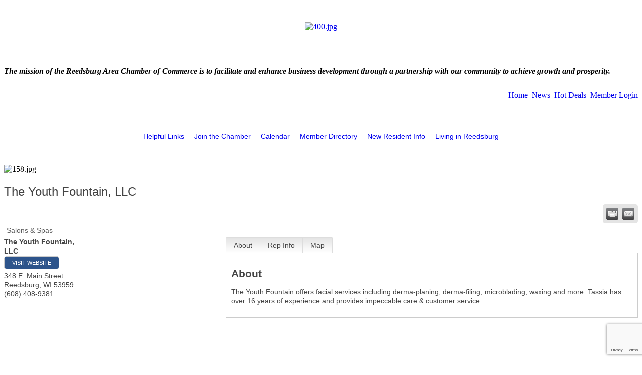

--- FILE ---
content_type: text/html; charset=utf-8
request_url: http://www.reedsburg.org/list/member/the-youth-fountain-llc-reedsburg-1485
body_size: 11722
content:


<!DOCTYPE html>
<!--[if lt IE 7]> <html dir="ltr" lang="en-US" class="ie6"> <![endif]-->
<!--[if IE 7]>    <html dir="ltr" lang="en-US" class="ie7"> <![endif]-->
<!--[if IE 8]>    <html dir="ltr" lang="en-US" class="ie8"> <![endif]-->
<!--[if gt IE 8]><!--> <html dir="ltr" lang="en-US"> <!--<![endif]-->

<!-- BEGIN head -->
<head>
<!-- start injected HTML (CCID=800) -->
<!-- page template: http://www.reedsburg.org/PublicLayout -->
<meta name="description" content="The Youth Fountain, LLC | Salons &amp; Spas" />
<link href="https://www.reedsburg.org/integration/customerdefinedcss?_=GN6Ekg2" rel="stylesheet" type="text/css" />
<!-- link for rss not inserted -->
<link rel="canonical" href="https://www.reedsburg.org/list/member/the-youth-fountain-llc-reedsburg-1485" />
<!-- end injected HTML -->

	<!--Meta Tags-->
	<meta http-equiv="Content-Type" content="text/html; charset=UTF-8" />
    <meta charset="utf-8">
	<!--Title-->
	<title>The Youth Fountain, LLC | Salons & Spas - Reedsburg Area Chamber of Commerce, WI</title>
    <!--Favicon-->
    <link rel="shortcut icon" href="https://chambermaster.blob.core.windows.net/cms/themes/default/images/favicon.png" type="image/x-icon" />
        
    <!-- Begin Styles -->    
    <!-- Page Header -->
    <script type="text/javascript">
        var BASE_URL = "//www.reedsburg.org/";
        var CMS = CMS || {};
        CMS.Warnings = CMS.Warnings || {};
        CMS.Defaults = CMS.Defaults || {};
    </script>
<link href="/Content/bundles/cms-public-nobs-styles?v=_V-X-Zcyoq_XfM3WOAfecE_mo3cyOHNNlfLTvOAoI0c1" rel="stylesheet"/>
<script src="/Content/bundles/cms-public-header-nobs-scripts?v=0d2nkT2oojHfpPKxSVf0i-_mhvITcYw6lnoRZ11FwQ01"></script>
    <script type="text/javascript">
        CMS.jQuery = jQuery.noConflict(true);
    </script>
    
    
    
    
        <script type="text/javascript">
            window.$ = CMS.jQuery;
        </script>
        <link href="/Themes/Import/Resources/css/cms-import.css" rel="stylesheet">
        
<meta http-equiv="Content-Type" content="text/html; charset=utf-8">
<meta name="generator" content="ChamberMaster/LiveEdit">


<link rel="stylesheet" type="text/css" href="assets/css/site.css">
<link rel="stylesheet" type="text/css" href="https://chambermaster.blob.core.windows.net/userfiles/UserFiles/chambers/800/CMS/convert/reedsburg.org/assets/css/CSSgrid.css">
<link rel="stylesheet" type="text/css" href="https://chambermaster.blob.core.windows.net/userfiles/UserFiles/chambers/800/CMS/convert/reedsburg.org/assets/css/CSSclear.css">
<link href="https://chambermaster.blob.core.windows.net/userfiles/UserFiles/chambers/800/CMS/convert/reedsburg.org/css/layout_styles.css" rel="stylesheet" type="text/css" media="all">
<link href="https://chambermaster.blob.core.windows.net/userfiles/UserFiles/chambers/800/CMS/convert/reedsburg.org/css/page_styles.css" rel="stylesheet" type="text/css" media="all">
<link href="https://chambermaster.blob.core.windows.net/userfiles/UserFiles/chambers/800/CMS/convert/reedsburg.org/css/content_block_styles.css" rel="stylesheet" type="text/css" media="all">

<script src="https://chambermaster.blob.core.windows.net/userfiles/UserFiles/chambers/800/CMS/convert/reedsburg.org/js/jquery-1.4.2.min.js" type="text/javascript"></script>
<!--[if IE 6]><style type="text/css" media="screen"> img { behavior: url("https://chambermaster.blob.core.windows.net/userfiles/UserFiles/chambers/800/CMS/convert/reedsburg.org/js/pngbehavior.htc"); } </style> <![endif]-->
<script type="text/javascript" src="https://chambermaster.blob.core.windows.net/userfiles/UserFiles/chambers/800/CMS/convert/reedsburg.org/js/base.js"></script>



    

    <link rel="stylesheet" href="//www.reedsburg.org/css/default" type="text/css" media="all" id="theme-style" />

    <!-- Site Header -->


<style>
  
 a {
    text-decoration:none;
  }
  
.cmsbackground {
background-image: url(https://chambermaster.blob.core.windows.net/userfiles/UserFiles/chambers/800/CMS/background.jpg) !important;
background-repeat: repeat-x;
}


/*----header-----*/
.mission {text-align:left; font-weight:bold; font-style: italic;}
.top-navigation {margin-top: 30px;}
.top-navigation a:active {font-weight:bold;}

/*-----navigation------*/
  .nav {
    background-image:none;
    background-repeat: no-repeat;
    height: auto;
    color: inherit;
    font-family: Verdana, Geneva, sans-serif;
    font-size: inherit;
    line-height:inherit;
    text-indent: 0
    text-decoration: none;
}
  
 li.nav {
    display: block;
    background-color: #ffffff;
    border-top: 1px solid #F7F7F7;
}
  
#cm-cms-menu {
  background-image: url(https://chambermaster.blob.core.windows.net/userfiles/UserFiles/chambers/800/CMS/convert/reedsburg.org/assets/images/navbar.jpg);
    background-repeat: no-repeat;
    height: 41px;
    color: #ffffff;
    font-family: Verdana, Geneva, sans-serif;
    font-size: 14px;
    line-height: 40px;
    text-indent: 5px;
    text-decoration: none;
  }
  
ul[menu-id="718"] > li > a {
  border-right: solid 1px #fff;
  padding-right: 10px;
}

ul[menu-id="718"] > li > a:hover {
  padding-right: 10px;
}

ul[menu-id="718"] > li:last-child > a {
  border-right: 0;
}

#cm-cms-menu .caret {
  display:none;
}

ul.navbar-nav.three-six .dropdown-menu {
    text-align: left;
    width: 176px;
    border-right: 1px solid #b3b29e;
    border-bottom: 1px solid #b3b29e;
    border-left: 1px solid #b3b29e;
    padding: 0;
    margin-top: -8px;
    background-color: #2f2f2f;
    z-index:10;
  }

  .dropdown-menu>li>a {
    display: block; 
    padding: 4px 6px; 
    line-height: 15px; 
    margin: 0; 
    color: #e7e5d9; 
    font-weight: normal;
    text-indent: 0;
  }

  .dropdown-menu>li>a:hover {
    color:#e7e5d9; 
    background-color: #9f9f9f;
    font-weight:normal;
    text-decoration:none;
  }
  
  

  /*----slider-----*/

  .bizcard {height:250px; margin-top: -10px;}
  .cms-flexslider {background-color:transparent; border-radius: 0; border-width:0;}
  .flex-control-nav {display:none;}
  .flex-control-nav .flex-control-paging {height:0;}
  .flex-direction-nav {display:none;}
  .page-area[pageareaid="Header3"] {height: 250px; overflow:hidden; margin-bottom: -30px;}

  /*----featured events----*/

  .featured-events-scroller {
    float:left;
    margin-left: 250px;
    margin-right:10px;
    width: 350px;
    height:41px;
    overflow:hidden;
  }

  .mn-scroll-item {background-color:transparent !important;}
  .mn-scroll-item:hover {background-color:transparent !important;}
 #mni-widgets-1449176167020 .mn-scroll-link {font-weight:bold;}

  .see-all-events {
    float:left;
    width: 150px;
    height: 31px;
  }

  .see-all-events a {
    font-size: 16px;
    color: #fff;
    text-decoration:none;
  }

  .see-all-events a:hover {
    color:#fff; 
    text-decoration:none;
  }


  </style>






    <!-- End Styles -->
        <script>
            (function (i, s, o, g, r, a, m) {
                i['GoogleAnalyticsObject'] = r; i[r] = i[r] || function () {
                    (i[r].q = i[r].q || []).push(arguments)
                }, i[r].l = 1 * new Date(); a = s.createElement(o),
                m = s.getElementsByTagName(o)[0]; a.async = 1; a.src = g; m.parentNode.insertBefore(a, m)
            })(window, document, 'script', '//www.google-analytics.com/analytics.js', 'ga');

            ga('create', 'UA-31945348-1', 'auto');
            ga('send', 'pageview');
        </script>
    <script type="text/javascript" src="https://code.jquery.com/jquery-3.7.1.min.js"></script>
    <script type="text/javascript" src="https://code.jquery.com/ui/1.13.2/jquery-ui.min.js"></script>
    <script type="text/javascript" src="https://ajax.aspnetcdn.com/ajax/globalize/0.1.1/globalize.min.js"></script>
    <script type="text/javascript" src="https://ajax.aspnetcdn.com/ajax/globalize/0.1.1/cultures/globalize.culture.en-US.js"></script>
    <script type="text/javascript">
        var MNI = MNI || {};
        MNI.CurrentCulture = 'en-US';
        MNI.CultureDateFormat = 'M/d/yyyy';
        MNI.BaseUrl = 'https://www.reedsburg.org';
        MNI.jQuery = jQuery.noConflict(true);
        MNI.Page = {
            Domain: 'www.reedsburg.org',
            Context: 299,
            Category: null,
            Member: 1485,
            MemberPagePopup: true
        };
    </script>


    <script src="https://www.google.com/recaptcha/enterprise.js?render=6LfI_T8rAAAAAMkWHrLP_GfSf3tLy9tKa839wcWa" async defer></script>
    <script>

        const SITE_KEY = '6LfI_T8rAAAAAMkWHrLP_GfSf3tLy9tKa839wcWa';

        // Repeatedly check if grecaptcha has been loaded, and call the callback once it's available
        function waitForGrecaptcha(callback, retries = 10, interval = 1000) {
            if (typeof grecaptcha !== 'undefined' && grecaptcha.enterprise.execute) {
                callback();
            } else if (retries > 0) { 
                setTimeout(() => {
                    waitForGrecaptcha(callback, retries - 1, interval);
                }, interval);
            } else {
                console.error("grecaptcha is not available after multiple attempts");
            }
        }

        // Generates a reCAPTCHA v3 token using grecaptcha.enterprise and injects it into the given form.
        // If the token input doesn't exist, it creates one. Then it executes the callback with the token.
        function setReCaptchaToken(formElement, callback, action = 'submit') {
            grecaptcha.enterprise.ready(function () {
                grecaptcha.enterprise.execute(SITE_KEY, { action: action }).then(function (token) {

                    MNI.jQuery(function ($) {
                        let input = $(formElement).find("input[name='g-recaptcha-v3']");

                        if (input.length === 0) {
                            input = $('<input>', {
                                type: 'hidden',
                                name: 'g-recaptcha-v3',
                                value: token
                            });
                            $(formElement).append(input);
                        }
                        else
                            $(input).val(token);

                        if (typeof callback === 'function') callback(token);
                    })

                });
            });
        }

    </script>




<script src="https://www.reedsburg.org/Content/bundles/MNI?v=34V3-w6z5bLW9Yl7pjO3C5tja0TdKeHFrpRQ0eCPbz81"></script>
    <link rel="stylesheet" href="https://code.jquery.com/ui/1.13.2/themes/base/jquery-ui.css" type="text/css" media="all" />

        <script type="text/javascript">
        MNI.Page.MemberFilter = 'list';
        MNI.jQuery(function ($) {
            MNI.Plugins.Tabs.Init('#mn-member-tab-content-container');
            MNI.Plugins.Tabs.InitExternal('#mn-content a.externalTab');

            $('#mn-directory-contactmember').click(function() {
                $('#mn-directory-contactform').submit();
            });

            $('.mn-directory-contactrep').click(function() {
                var id = $(this).attr('repid')
                $('#contactform-repid').val(id);
                $('#mn-directory-contactform').submit();
            });



            

            function loadMapsJS() {
                try {
                    var gmScriptElement = document.createElement("script");
                    gmScriptElement.type = "application/javascript";
                    gmScriptElement.src = "https://maps.googleapis.com/maps/api/js?v=3&key=AIzaSyAACLyaFddZFsbbsMCsSY4lq7g6N4ycArE";
                    document.body.appendChild(gmScriptElement);

                    var mniScriptElement = document.createElement("script");
                    mniScriptElement.type = "application/javascript";
                    mniScriptElement.src = "https://www.reedsburg.org/Content/Script/MNI.MemberMap.js";
                    document.body.appendChild(mniScriptElement);
                } catch (err) {
                }
            }

            function runMapInit() {
                MNIMemberMap.AutoComplete.Init('#mn-search-keyword :input', { path: '/list/find' });
                MNIMemberMap.Map.Init(1485, {
                    mapSelector: '#mn-maps-container',
                    listSelector: '#mn-maps-list ul',
                    resultSelector: '#mn-maps-result',
                    submitSelector: '#mn-search-submit :button',
                    radiusSelector: '#mn-search-radius :input'
                });
            }

            function initMapASAP() {
                MNI.jQuery('.MNIdynamicMapControls').show();
                var checkIters = 0;
                var mapObjectExist = setInterval(function () {
                    if ((MNIMemberMap !== "undefined") && (typeof google !== "undefined")) {
                        clearInterval(mapObjectExist);
                        runMapInit();
                    } else {
                        checkIters++;
                        if (checkIters > 100) {
                            clearInterval(mapObjectExist);
                        }
                    }
                }, 100);
            }

            var mapLoaded = false;
            function initMapTab() {
                if (!mapLoaded) {
                                        
                                            var embedMapHtml = "<iframe frameborder='0' style='border:0' width='100%' height='100%' src = 'https://www.google.com/maps/embed/v1/place?key=AIzaSyAACLyaFddZFsbbsMCsSY4lq7g6N4ycArE&q=348+E.+Main+Street+Reedsburg+WI+53959'></iframe >";
                                            MNI.jQuery("#mn-maps-container").append(embedMapHtml);
                                        

                }
                mapLoaded = true;
            }

            MNI.jQuery('.MNIdynamicMapControls').hide();
            
                
                    $("#mn-tab-map").click(function () { MNI.jQuery('#mn-member-tab-content-container #map').one('mn-tab-active', initMapTab()); });
                


            var tabContainer = '#mn-member-tab-content-container';

            // Set the active tab to the URL hash, if one is present.
            var activeTab = $(window.location.hash, tabContainer);

                
                if (window.location.hash == "#map") {
                    MNI.jQuery('#mn-member-tab-content-container #map').one('mn-tab-active', initMapTab());
                }
                
            if (!activeTab.length)
                activeTab = $('.mn-tabs-content .mn-active', tabContainer);

            activeTab.eq(0).trigger('mn-tab-active');
            
        });
    </script>


<meta property='og:url' content='https://www.reedsburg.org/list/member/the-youth-fountain-llc-reedsburg-1485' />
<meta property='og:title' content='The Youth Fountain, LLC' />
<meta property='og:description' content='The Youth Fountain offers facial services including derma-planing, derma-filing, microblading, waxing and more. Tassia has over 16 years of experience and provides impeccable care & customer service.' />
<meta property='og:image' content='https://chambermaster.blob.core.windows.net/images/chambers/800/ChamberImages/logo/200x200/chlogo.png' />


</head>
 <!-- Begin body -->
<body class="cmsbackground">
    


<div id="page-layout" pageLayout="Interior Page" pageId=19779>
    





 
<div style="text-align:center;">
<div class="container_12">
<div class="grid_12 canvas">
	<!-- Header -->
    <div class="grid_1 omega"><br><br></div>
    <div class="grid_4 alpha">
<div class="page-area  global" pageareaid="Header1">
    <ul class="cms-widgets">

<li class="cms-widget published " contentid="85063" pageareaid="Header1" order="0" contenttypeid="8">
        <!--  -->
    
    <div class="cms-image-widget ">
            <a href="/" >
                    <img style="max-width:100%" alt="400.jpg" src="https://chambermaster.blob.core.windows.net/userfiles/UserFiles/chambers/800/CMS/400.jpg">

            </a>
    </div>

    <span style="clear:both;display:block;"></span>
</li>


 

    </ul>
</div>
</div>
    <!---<div class="grid_1"><br></div>--->
    <div class="grid_6 topnav" style="padding-top:35px;" align="right">
<div class="page-area  global" pageareaid="Mission">
    <ul class="cms-widgets">

<li class="cms-widget published " contentid="85108" pageareaid="Mission" order="0" contenttypeid="6">
        <!-- 
    <span>Generic</span>
 -->
    

    <div class="cms-design-panel" id="content-85108">
<p class="mission">The mission of the Reedsburg Area Chamber of Commerce is to facilitate and enhance business development through a partnership with our community to achieve growth and prosperity.</p>
    </div>

    <span style="clear:both;display:block;"></span>
</li>


 


<li class="cms-widget published " contentid="85109" pageareaid="Mission" order="1" contenttypeid="6">
        <!-- 
    <span>Generic</span>
 -->
    

    <div class="cms-design-panel" id="content-85109">
<div class="top-navigation">
<p style="text-align: right;"><a href="/">Home</a> &nbsp;<a href="/news">News</a> &nbsp;<a href="/hotdeals">Hot Deals</a> &nbsp;<a href="/login">Member Login</a></p>
</div>
    </div>

    <span style="clear:both;display:block;"></span>
</li>


 

    </ul>
</div>
</div>
    <div class="grid_1"> </div>
    <div class="clear five"></div>

    
    <!-- Navigation -->
    <div class="grid_1 omega"><br><br></div>
    <div class="grid_11 nav alpha omega"><div id="cm-cms-menu">
<ul menu-id="718" class="nav three-six navbar-nav">
                <li class="dropdown">
                <a href="#" class="dropdown-toggle" data-toggle="dropdown" target="_self">Helpful Links<b class="caret"></b></a>
                <ul class="dropdown-menu">
                                <li ><a href="/pages/Newsletter" target="_self">Helpful Links</a></li>

                </ul>
            </li>
            <li class="dropdown">
                <a href="#" class="dropdown-toggle" data-toggle="dropdown" target="_self">Join the Chamber<b class="caret"></b></a>
                <ul class="dropdown-menu">
                                <li ><a href="/member/newmemberapp/" target="_self">Join Us</a></li>
            <li ><a href="/pages/Benefits" target="_self">Benefits</a></li>

                </ul>
            </li>
            <li ><a href="/events/" target="_self">Calendar</a></li>
            <li ><a href="/list/" target="_self">Member Directory</a></li>
            <li ><a href="/pages/Forms" target="_self">New Resident Info</a></li>
            <li class="dropdown">
                <a href="/contact/" class="dropdown-toggle" data-toggle="dropdown" target="_self">Living in Reedsburg<b class="caret"></b></a>
                <ul class="dropdown-menu">
                                <li ><a href="https://chambermaster.blob.core.windows.net/userfiles/UserFiles/chambers/800/CMS/Service-Groups-and-Organizations.png" target="_blank">Service Groups & Organizations</a></li>
            <li ><a href="https://chambermaster.blob.core.windows.net/userfiles/UserFiles/chambers/800/CMS/BH-Parks-2017.PNG" target="_blank">Parks</a></li>
            <li ><a href="/pages/Education" target="_self">Education</a></li>
            <li ><a href="/pages/Government" target="_self">Government</a></li>
            <li ><a href="/pages/Library" target="_self">Library</a></li>
            <li ><a href="/pages/Worship" target="_self">Worship</a></li>
            <li ><a href="/pages/FarmersMarket1" target="_self">Farmers Market</a></li>
            <li ><a href="/pages/ConcertsinthePark" target="_self">Concerts in the Park</a></li>
            <li ><a href="/pages/AttractionsRecreation" target="_self">Area Attractions  </a></li>
            <li ><a href="/pages/NeighboringCommunities" target="_self">Neighboring Communities</a></li>
            <li ><a href="/list/QuickLinkMembers/health-care.htm" target="_self">Healthcare</a></li>

                </ul>
            </li>

</ul>
<select class="three-six select-menu">
    <option value="#">Menu</option>
                <option value="#" class="menu-item" disabled="disabled"> Helpful Links</option>
            <option value="/pages/Newsletter" class="menu-item">-- Helpful Links</option>
            <option value="#" class="menu-item" disabled="disabled"> Join the Chamber</option>
            <option value="/member/newmemberapp/" class="menu-item">-- Join Us</option>
            <option value="/pages/Benefits" class="menu-item">-- Benefits</option>
            <option value="/events/" class="menu-item"> Calendar</option>
            <option value="/list/" class="menu-item"> Member Directory</option>
            <option value="/pages/Forms" class="menu-item"> New Resident Info</option>
            <option value="#" class="menu-item" disabled="disabled"> Living in Reedsburg</option>
            <option value="https://chambermaster.blob.core.windows.net/userfiles/UserFiles/chambers/800/CMS/Service-Groups-and-Organizations.png" class="menu-item">-- Service Groups &amp; Organizations</option>
            <option value="https://chambermaster.blob.core.windows.net/userfiles/UserFiles/chambers/800/CMS/BH-Parks-2017.PNG" class="menu-item">-- Parks</option>
            <option value="/pages/Education" class="menu-item">-- Education</option>
            <option value="/pages/Government" class="menu-item">-- Government</option>
            <option value="/pages/Library" class="menu-item">-- Library</option>
            <option value="/pages/Worship" class="menu-item">-- Worship</option>
            <option value="/pages/FarmersMarket1" class="menu-item">-- Farmers Market</option>
            <option value="/pages/ConcertsinthePark" class="menu-item">-- Concerts in the Park</option>
            <option value="/pages/AttractionsRecreation" class="menu-item">-- Area Attractions  </option>
            <option value="/pages/NeighboringCommunities" class="menu-item">-- Neighboring Communities</option>
            <option value="/list/QuickLinkMembers/health-care.htm" class="menu-item">-- Healthcare</option>

</select>
<script type="text/javascript">
    (function ($) {
        $(function () {
            $('#cm-cms-menu select.three-six').change(function () { window.location.href = $(this).val(); });
        });
    })(CMS.jQuery);
</script>
</div></div>
    <div class="clear five"> </div>
    
    <!-- Content Area -->
    <div class="thisWidth">
    <div class="grid_1 omega"><br><br></div>
    <div class="grid_3 alpha" align="left">
<div class="page-area  local" pageareaid="Area1">
    <ul class="cms-widgets">

<li class="cms-widget published " contentid="85285" pageareaid="Area1" order="0" contenttypeid="8">
        <!--  -->
    
    <div class="cms-image-widget ">
    <img style="max-width:100%" alt="158.jpg" src="https://chambermaster.blob.core.windows.net/userfiles/UserFiles/chambers/800/CMS/158.jpg">
    </div>

    <span style="clear:both;display:block;"></span>
</li>


 

    </ul>
</div>
</div>
    <div class="grid_7 alpha" align="left">
<div class="page-area  local" pageareaid="Area2">
    <ul class="cms-widgets">

<li class="cms-widget published " contentid="85284" pageareaid="Area2" order="0" contenttypeid="6">
        <!-- 
    <span>Generic</span>
 -->
    

    <div class="cms-design-panel" id="content-85284">
<p>    <div id="mn-content" class="mn-content">
                   








<div id="mn-member-results-member" itemscope="itemscope" itemtype="http://schema.org/LocalBusiness" class="mn-module-content">
    <div id="mn-resultscontainer">
        
                <div id="mn-pagetitle" class="mn-member-title">
            <h1 itemprop="name">The Youth Fountain, LLC</h1>
        </div>
        


<div class="mn-banner mn-banner-premier"><div id="mn-banner"><noscript><iframe src="https://www.reedsburg.org/sponsors/adsframe?context=299&amp;memid=1485&amp;maxWidth=0&amp;maxHeight=0&amp;max=1&amp;rotate=False" width="0" height="0" scrolling="no" frameborder="0" allowtransparency="true" marginwidth="0" marginheight="0"></iframe></noscript></div></div>
<script type="text/javascript">
    var _mnisq=_mnisq||[];
    _mnisq.push(["domain","www.reedsburg.org"],["context",299],["member",1485],["max",5],["rotate",1],["maxWidth",0],["maxHeight",0],["create","mn-banner"]);
    (function(b,d,a,c){b.getElementById(d)||(c=b.getElementsByTagName(a)[0],a=b.createElement(a),a.type="text/javascript",a.async=!0,a.src="https://www.reedsburg.org/Content/Script/Ads.min.js",c.parentNode.insertBefore(a,c))})(document,"mni-ads-script","script");
</script>
        			<div class="mn-actions mn-actions-share">
				<ul class="mn-share">
                    <li class="mn-shareprint"><a href="https://www.reedsburg.org/list/member/the-youth-fountain-llc-reedsburg-1485?rendermode=print" title="Print this page" rel="nofollow" onclick="return!MNI.Window.Print(this)" target="_blank">&nbsp;</a></li>
                    <li class="mn-shareemail"><a href="javascript:MNI.Dialog.ContactFriend('member',1485)" title="Share by Email">&nbsp;</a></li>
				</ul>
			</div>
        <div class="mn-member-cat-container">
            <ul class="mn-member-cats">
                <li>Salons &amp; Spas</li>
            </ul>
        </div>
        <div class="mn-clear"></div>
        <div class="mn-member-details">
            <div class="mn-member-sidebar">
                <div id="mn-member-general" class="mn-section">
                    <div class="mn-section-content">
						<div id="mn-member-name-nologo">The Youth Fountain, LLC</div>
                        <div class="mn-memberinfo-block-actions">
                            <ul>
                                <li id="mn-memberinfo-block-website"><a itemprop="url" href="http://theyouthfountain.org" class="mn-print-url" onclick="MNI.Hit.MemberWebsite(1485)" title="Visit the website of The Youth Fountain, LLC" target="_self">Visit Website</a></li>
                                                                                                                                                                        </ul>
                        </div>
						<div itemprop="address" itemscope="itemscope" itemtype="http://schema.org/PostalAddress" class="mn-member-basicinfo">
							<div itemprop="streetAddress" class="mn-address1">348 E. Main Street</div>
<div itemprop="citystatezip" class="mn-citystatezip"><span itemprop="addressLocality" class="mn-cityspan">Reedsburg</span><span class="mn-commaspan">, </span><span itemprop="addressRegion" class="mn-stspan">WI</span> <span itemprop="postalCode" class="mn-zipspan">53959</span></div>

							<div itemprop="telephone" class="mn-member-phone1">(608) 408-9381</div>
							<div itemprop="telephone" class="mn-member-phone2"></div>
                            						</div>
                                        </div>
                </div>
            </div>
            <div id="mn-member-tab-content-container" class="">
                <div id="mn-member-tabnav">
                    <ul class="mn-tabs">
                        <li id="mn-tab-about"><a href="https://www.reedsburg.org/list/member/the-youth-fountain-llc-reedsburg-1485#about" rel="nofollow" class="mn-active">About</a></li>
                                                                                                        <li id="mn-tab-repinfo"><a href="https://www.reedsburg.org/list/member/the-youth-fountain-llc-reedsburg-1485#repinfo" rel="nofollow" class="">Rep Info</a></li>
                                                                <li id="mn-tab-map"><a href="https://www.reedsburg.org/list/member/the-youth-fountain-llc-reedsburg-1485#map" rel="nofollow" class="">Map</a></li>
                    </ul>
                </div>
                <div class="mn-member-content">
                    <ul class="mn-tabs-content">
                        <li id="about" class="mn-active">
                            <div id="mn-member-aboutus" class="mn-section">
                                <div class="mn-section-head">
                                    <h2>About</h2>
                                </div>
                                <div class="mn-section-content">
                                    <p>
                                        The Youth Fountain offers facial services including derma-planing, derma-filing, microblading, waxing and more. Tassia has over 16 years of experience and provides impeccable care &amp; customer service.
                                    </p>
                                </div>
                            </div>
                            <div class="mn-clear"></div>
                        </li>
                                                                                                        <li id="repinfo" class="">
                            <div id="mn-member-reps" class="mn-section">
                                <div class="mn-section-head">
                                    <h2>Whom to Contact</h2>
                                </div>
                                <div class="mn-section-content">
                                    <ul class="mn-member-reps">
                                        <li>    <div class="mn-member-repname">
            <span class="mn-rep-prefix"></span>
                <span class="mn-rep-fullname">Tassia  Holmes</span>
    </div>
        <div class="mn-member-reptitle">Owner</div>
        <div class="mn-member-repphone">
            <span>Phone:</span>
            <span>(608) 408-9381</span>
        </div>
        <div class="mn-member-repemail">
            <a href="javascript:void(0)" class="mn-directory-contactrep" repid="2522">Send an Email</a>
        </div>
</li>
                                    </ul>
                                </div>
                            </div>
                            <div class="mn-clear"></div>
                        </li>
                                                                <li id="map" class="">
                                                    <div id="mn-member-map" class="mn-section">
                                <div class="mn-section-content">
                                        <div id="mn-search-keyword" class="mn-form-row MNIdynamicMapControls">
                                            <label>
                                                <span class="mn-form-name mn-whats-nearby">What's Nearby?</span>
                                                <span class="mn-form-field"><input class="mn-form-text mn-placeholder" name="q" title="Search" type="text" value="" /></span>
                                            </label>
                                        </div>
                                        <div id="mn-search-radius" class="mn-form-row MNIdynamicMapControls">
                                            <label>
                                                <span class="mn-form-name">Distance:</span>
                                                <span class="mn-form-field"><select id="radius" name="radius"><option value="5">5</option>
<option value="10">10</option>
<option value="15">15</option>
<option value="20">20</option>
<option value="25">25</option>
<option value="50">50</option>
</select></span>
                                                <span class="mn-form-units"><abbr title="miles">mi.</abbr></span>
                                            </label>
                                        </div>
                                        <div id="mn-search-submit" class="mn-actions MNIdynamicMapControls">
                                            <ul>
                                                <li class="mn-action-search"><input type="button" class="mn-button" title="Search" value="Search" /></li>
                                            </ul>
                                        </div>
                                        <div id="mn-maps-container"></div>
                                        <noscript>
                                            <div id="mn-maps-static">
                                                <img src="https://maps.googleapis.com/maps/api/staticmap?key=AIzaSyAACLyaFddZFsbbsMCsSY4lq7g6N4ycArE&amp;center=43.532234,-90.005304&amp;zoom=13&amp;size=485x400&amp;markers=icon:https://www.reedsburg.org/Content/Images/map/greenpin.png%7C43.532234,-90.005304" alt="Map" />
                                            </div>
                                        </noscript>
                                        <div id="mn-maps-result"></div>
                                        <div id="mn-maps-list">
                                            <ul></ul>
                                            <div class="mn-clear"></div>
                                        </div>
                                </div>
                            </div>
                            <div class="mn-clear"></div>
                        </li>
                    </ul>
                </div>
            </div>
        </div>
        <div class="mn-clear"></div>
        <form id="mn-directory-contactform" action="https://www.reedsburg.org/inforeq/contactmembers" method="post" target="_blank" style="display:none">
            <input type="hidden" name="targets" value="1485" />
            <input type="hidden" name="command" value="addSingleMember" />
            <input id="contactform-repid" type="hidden" name="repid" value="" />
        </form>
    </div>
</div>

        <div class="mn-clear"></div>
    </div>
</p>
    </div>

    <span style="clear:both;display:block;"></span>
</li>


 

    </ul>
</div>
</div>
    </div>
    <div class="clear five"> </div>
    
    <!-- Footer -->
    <div class="grid_1 alpha omega"><br></div>
    <div class="grid_11 footer alpha omega">
     <div class="grid_5">
<div class="page-area  global" pageareaid="GlobalFooter">
    <ul class="cms-widgets">

<li class="cms-widget published " contentid="84878" pageareaid="GlobalFooter" order="0" contenttypeid="6">
        <!-- 
    <span>Generic</span>
 -->
    

    <div class="cms-design-panel" id="content-84878">
<h3>&nbsp;</h3>

<p><strong>Reedsburg Area Chamber of Commerce</strong><br />
&nbsp;</p>

<p>240 Railroad Street</p>

<p>P.O. Box 142</p>

<p>Reedsburg, WI&nbsp; 53959</p>

<p>&nbsp;</p>

<p>Phone: 608 / 524-2850 or 800 / 844-3507</p>

<p>Fax:&nbsp; 608-524-5392</p>

<p>E-mail:&nbsp; reedsburgchamber@rucls.net<br />
Web Site:&nbsp; reedsburg.org</p>

<p>Hours: 9-4 Sunday through Saturday May -&nbsp;October</p>
    </div>

    <span style="clear:both;display:block;"></span>
</li>


 

    </ul>
</div>
</div>
     <div class="grid_5" align="right">
<div class="page-area  global" pageareaid="GlobalFooter2">
    <ul class="cms-widgets">

<li class="cms-widget " contentid="84879" pageareaid="GlobalFooter2" order="0" contenttypeid="1">
        <!--  -->
    



    <span style="clear:both;display:block;"></span>
</li>


 

    </ul>
</div>
</div>
    </div>

    
    
    
    
        
</div>
</div>
</div>




</div>

    <!-- Begin Scripts -->
    <script type="text/javascript" src="https://reedsburg.chambermaster.com/backofficecontent/Scripts/Login.min.js"></script>
    <!-- Page Footer -->
        
    <script src="/Content/bundles/cms-public-footer-scripts?v=sAbD-11GT1gj9YWFSh_PZVZk_lPj5MfBofkANUIUc4A1"></script>

    
    
        
    

    <script type="text/javascript" src="https://cdnjs.cloudflare.com/ajax/libs/cssuseragent/2.1.31/cssua.min.js"></script>

    <script type="text/javascript">
        (function ($) {
            $(function () {
                try {
                    $(".gallery a").fancybox({
                        transitionEffect: 'fade',
                        buttons: [
                            "close"
                        ],
                    });
                } catch (err) { }
            });
        })(CMS.jQuery);
    </script>

    <!-- Site Footer -->
<!-- footer data -->    <!-- End Scripts -->
<script type="text/javascript">window.CMSTemplateUrl = 'http://www.reedsburg.org/PublicLayout';</script>
        <script type="text/javascript">
            (function ($) {
                $(function () {
                    if (document.cookie.indexOf('scms=') != -1) {
                        $(document.body).prepend('<div class="cm-cms-status-header" id="cm-cms-status"><a href="' + window.location.href + '?clearcache=true" class="refresh clickable-text"><i class="fa fa-refresh"></i> Refresh Template</a><span class="message">Page content is editable through ChamberMaster. Page template content is <a href="' + window.CMSTemplateUrl + '">editable here</a>.</span><div class="logout-block"><a href="/Services/Logout/?redirectUrl=/" class="logout clickable-text">Logout <i class="fa fa-close"></i></a></div></div><div class="cm-cms-status-header"></div>');
                        $(".cm-cms-status-header").slideDown();
                    }
                })
            })((window.CMS || window.MNI || window).jQuery || window.$);
        </script>
</body>
<!-- END body -->
</html>




--- FILE ---
content_type: text/html; charset=utf-8
request_url: https://www.google.com/recaptcha/enterprise/anchor?ar=1&k=6LfI_T8rAAAAAMkWHrLP_GfSf3tLy9tKa839wcWa&co=aHR0cDovL3d3dy5yZWVkc2J1cmcub3JnOjgw&hl=en&v=N67nZn4AqZkNcbeMu4prBgzg&size=invisible&anchor-ms=20000&execute-ms=30000&cb=tozpu1ctdlei
body_size: 48656
content:
<!DOCTYPE HTML><html dir="ltr" lang="en"><head><meta http-equiv="Content-Type" content="text/html; charset=UTF-8">
<meta http-equiv="X-UA-Compatible" content="IE=edge">
<title>reCAPTCHA</title>
<style type="text/css">
/* cyrillic-ext */
@font-face {
  font-family: 'Roboto';
  font-style: normal;
  font-weight: 400;
  font-stretch: 100%;
  src: url(//fonts.gstatic.com/s/roboto/v48/KFO7CnqEu92Fr1ME7kSn66aGLdTylUAMa3GUBHMdazTgWw.woff2) format('woff2');
  unicode-range: U+0460-052F, U+1C80-1C8A, U+20B4, U+2DE0-2DFF, U+A640-A69F, U+FE2E-FE2F;
}
/* cyrillic */
@font-face {
  font-family: 'Roboto';
  font-style: normal;
  font-weight: 400;
  font-stretch: 100%;
  src: url(//fonts.gstatic.com/s/roboto/v48/KFO7CnqEu92Fr1ME7kSn66aGLdTylUAMa3iUBHMdazTgWw.woff2) format('woff2');
  unicode-range: U+0301, U+0400-045F, U+0490-0491, U+04B0-04B1, U+2116;
}
/* greek-ext */
@font-face {
  font-family: 'Roboto';
  font-style: normal;
  font-weight: 400;
  font-stretch: 100%;
  src: url(//fonts.gstatic.com/s/roboto/v48/KFO7CnqEu92Fr1ME7kSn66aGLdTylUAMa3CUBHMdazTgWw.woff2) format('woff2');
  unicode-range: U+1F00-1FFF;
}
/* greek */
@font-face {
  font-family: 'Roboto';
  font-style: normal;
  font-weight: 400;
  font-stretch: 100%;
  src: url(//fonts.gstatic.com/s/roboto/v48/KFO7CnqEu92Fr1ME7kSn66aGLdTylUAMa3-UBHMdazTgWw.woff2) format('woff2');
  unicode-range: U+0370-0377, U+037A-037F, U+0384-038A, U+038C, U+038E-03A1, U+03A3-03FF;
}
/* math */
@font-face {
  font-family: 'Roboto';
  font-style: normal;
  font-weight: 400;
  font-stretch: 100%;
  src: url(//fonts.gstatic.com/s/roboto/v48/KFO7CnqEu92Fr1ME7kSn66aGLdTylUAMawCUBHMdazTgWw.woff2) format('woff2');
  unicode-range: U+0302-0303, U+0305, U+0307-0308, U+0310, U+0312, U+0315, U+031A, U+0326-0327, U+032C, U+032F-0330, U+0332-0333, U+0338, U+033A, U+0346, U+034D, U+0391-03A1, U+03A3-03A9, U+03B1-03C9, U+03D1, U+03D5-03D6, U+03F0-03F1, U+03F4-03F5, U+2016-2017, U+2034-2038, U+203C, U+2040, U+2043, U+2047, U+2050, U+2057, U+205F, U+2070-2071, U+2074-208E, U+2090-209C, U+20D0-20DC, U+20E1, U+20E5-20EF, U+2100-2112, U+2114-2115, U+2117-2121, U+2123-214F, U+2190, U+2192, U+2194-21AE, U+21B0-21E5, U+21F1-21F2, U+21F4-2211, U+2213-2214, U+2216-22FF, U+2308-230B, U+2310, U+2319, U+231C-2321, U+2336-237A, U+237C, U+2395, U+239B-23B7, U+23D0, U+23DC-23E1, U+2474-2475, U+25AF, U+25B3, U+25B7, U+25BD, U+25C1, U+25CA, U+25CC, U+25FB, U+266D-266F, U+27C0-27FF, U+2900-2AFF, U+2B0E-2B11, U+2B30-2B4C, U+2BFE, U+3030, U+FF5B, U+FF5D, U+1D400-1D7FF, U+1EE00-1EEFF;
}
/* symbols */
@font-face {
  font-family: 'Roboto';
  font-style: normal;
  font-weight: 400;
  font-stretch: 100%;
  src: url(//fonts.gstatic.com/s/roboto/v48/KFO7CnqEu92Fr1ME7kSn66aGLdTylUAMaxKUBHMdazTgWw.woff2) format('woff2');
  unicode-range: U+0001-000C, U+000E-001F, U+007F-009F, U+20DD-20E0, U+20E2-20E4, U+2150-218F, U+2190, U+2192, U+2194-2199, U+21AF, U+21E6-21F0, U+21F3, U+2218-2219, U+2299, U+22C4-22C6, U+2300-243F, U+2440-244A, U+2460-24FF, U+25A0-27BF, U+2800-28FF, U+2921-2922, U+2981, U+29BF, U+29EB, U+2B00-2BFF, U+4DC0-4DFF, U+FFF9-FFFB, U+10140-1018E, U+10190-1019C, U+101A0, U+101D0-101FD, U+102E0-102FB, U+10E60-10E7E, U+1D2C0-1D2D3, U+1D2E0-1D37F, U+1F000-1F0FF, U+1F100-1F1AD, U+1F1E6-1F1FF, U+1F30D-1F30F, U+1F315, U+1F31C, U+1F31E, U+1F320-1F32C, U+1F336, U+1F378, U+1F37D, U+1F382, U+1F393-1F39F, U+1F3A7-1F3A8, U+1F3AC-1F3AF, U+1F3C2, U+1F3C4-1F3C6, U+1F3CA-1F3CE, U+1F3D4-1F3E0, U+1F3ED, U+1F3F1-1F3F3, U+1F3F5-1F3F7, U+1F408, U+1F415, U+1F41F, U+1F426, U+1F43F, U+1F441-1F442, U+1F444, U+1F446-1F449, U+1F44C-1F44E, U+1F453, U+1F46A, U+1F47D, U+1F4A3, U+1F4B0, U+1F4B3, U+1F4B9, U+1F4BB, U+1F4BF, U+1F4C8-1F4CB, U+1F4D6, U+1F4DA, U+1F4DF, U+1F4E3-1F4E6, U+1F4EA-1F4ED, U+1F4F7, U+1F4F9-1F4FB, U+1F4FD-1F4FE, U+1F503, U+1F507-1F50B, U+1F50D, U+1F512-1F513, U+1F53E-1F54A, U+1F54F-1F5FA, U+1F610, U+1F650-1F67F, U+1F687, U+1F68D, U+1F691, U+1F694, U+1F698, U+1F6AD, U+1F6B2, U+1F6B9-1F6BA, U+1F6BC, U+1F6C6-1F6CF, U+1F6D3-1F6D7, U+1F6E0-1F6EA, U+1F6F0-1F6F3, U+1F6F7-1F6FC, U+1F700-1F7FF, U+1F800-1F80B, U+1F810-1F847, U+1F850-1F859, U+1F860-1F887, U+1F890-1F8AD, U+1F8B0-1F8BB, U+1F8C0-1F8C1, U+1F900-1F90B, U+1F93B, U+1F946, U+1F984, U+1F996, U+1F9E9, U+1FA00-1FA6F, U+1FA70-1FA7C, U+1FA80-1FA89, U+1FA8F-1FAC6, U+1FACE-1FADC, U+1FADF-1FAE9, U+1FAF0-1FAF8, U+1FB00-1FBFF;
}
/* vietnamese */
@font-face {
  font-family: 'Roboto';
  font-style: normal;
  font-weight: 400;
  font-stretch: 100%;
  src: url(//fonts.gstatic.com/s/roboto/v48/KFO7CnqEu92Fr1ME7kSn66aGLdTylUAMa3OUBHMdazTgWw.woff2) format('woff2');
  unicode-range: U+0102-0103, U+0110-0111, U+0128-0129, U+0168-0169, U+01A0-01A1, U+01AF-01B0, U+0300-0301, U+0303-0304, U+0308-0309, U+0323, U+0329, U+1EA0-1EF9, U+20AB;
}
/* latin-ext */
@font-face {
  font-family: 'Roboto';
  font-style: normal;
  font-weight: 400;
  font-stretch: 100%;
  src: url(//fonts.gstatic.com/s/roboto/v48/KFO7CnqEu92Fr1ME7kSn66aGLdTylUAMa3KUBHMdazTgWw.woff2) format('woff2');
  unicode-range: U+0100-02BA, U+02BD-02C5, U+02C7-02CC, U+02CE-02D7, U+02DD-02FF, U+0304, U+0308, U+0329, U+1D00-1DBF, U+1E00-1E9F, U+1EF2-1EFF, U+2020, U+20A0-20AB, U+20AD-20C0, U+2113, U+2C60-2C7F, U+A720-A7FF;
}
/* latin */
@font-face {
  font-family: 'Roboto';
  font-style: normal;
  font-weight: 400;
  font-stretch: 100%;
  src: url(//fonts.gstatic.com/s/roboto/v48/KFO7CnqEu92Fr1ME7kSn66aGLdTylUAMa3yUBHMdazQ.woff2) format('woff2');
  unicode-range: U+0000-00FF, U+0131, U+0152-0153, U+02BB-02BC, U+02C6, U+02DA, U+02DC, U+0304, U+0308, U+0329, U+2000-206F, U+20AC, U+2122, U+2191, U+2193, U+2212, U+2215, U+FEFF, U+FFFD;
}
/* cyrillic-ext */
@font-face {
  font-family: 'Roboto';
  font-style: normal;
  font-weight: 500;
  font-stretch: 100%;
  src: url(//fonts.gstatic.com/s/roboto/v48/KFO7CnqEu92Fr1ME7kSn66aGLdTylUAMa3GUBHMdazTgWw.woff2) format('woff2');
  unicode-range: U+0460-052F, U+1C80-1C8A, U+20B4, U+2DE0-2DFF, U+A640-A69F, U+FE2E-FE2F;
}
/* cyrillic */
@font-face {
  font-family: 'Roboto';
  font-style: normal;
  font-weight: 500;
  font-stretch: 100%;
  src: url(//fonts.gstatic.com/s/roboto/v48/KFO7CnqEu92Fr1ME7kSn66aGLdTylUAMa3iUBHMdazTgWw.woff2) format('woff2');
  unicode-range: U+0301, U+0400-045F, U+0490-0491, U+04B0-04B1, U+2116;
}
/* greek-ext */
@font-face {
  font-family: 'Roboto';
  font-style: normal;
  font-weight: 500;
  font-stretch: 100%;
  src: url(//fonts.gstatic.com/s/roboto/v48/KFO7CnqEu92Fr1ME7kSn66aGLdTylUAMa3CUBHMdazTgWw.woff2) format('woff2');
  unicode-range: U+1F00-1FFF;
}
/* greek */
@font-face {
  font-family: 'Roboto';
  font-style: normal;
  font-weight: 500;
  font-stretch: 100%;
  src: url(//fonts.gstatic.com/s/roboto/v48/KFO7CnqEu92Fr1ME7kSn66aGLdTylUAMa3-UBHMdazTgWw.woff2) format('woff2');
  unicode-range: U+0370-0377, U+037A-037F, U+0384-038A, U+038C, U+038E-03A1, U+03A3-03FF;
}
/* math */
@font-face {
  font-family: 'Roboto';
  font-style: normal;
  font-weight: 500;
  font-stretch: 100%;
  src: url(//fonts.gstatic.com/s/roboto/v48/KFO7CnqEu92Fr1ME7kSn66aGLdTylUAMawCUBHMdazTgWw.woff2) format('woff2');
  unicode-range: U+0302-0303, U+0305, U+0307-0308, U+0310, U+0312, U+0315, U+031A, U+0326-0327, U+032C, U+032F-0330, U+0332-0333, U+0338, U+033A, U+0346, U+034D, U+0391-03A1, U+03A3-03A9, U+03B1-03C9, U+03D1, U+03D5-03D6, U+03F0-03F1, U+03F4-03F5, U+2016-2017, U+2034-2038, U+203C, U+2040, U+2043, U+2047, U+2050, U+2057, U+205F, U+2070-2071, U+2074-208E, U+2090-209C, U+20D0-20DC, U+20E1, U+20E5-20EF, U+2100-2112, U+2114-2115, U+2117-2121, U+2123-214F, U+2190, U+2192, U+2194-21AE, U+21B0-21E5, U+21F1-21F2, U+21F4-2211, U+2213-2214, U+2216-22FF, U+2308-230B, U+2310, U+2319, U+231C-2321, U+2336-237A, U+237C, U+2395, U+239B-23B7, U+23D0, U+23DC-23E1, U+2474-2475, U+25AF, U+25B3, U+25B7, U+25BD, U+25C1, U+25CA, U+25CC, U+25FB, U+266D-266F, U+27C0-27FF, U+2900-2AFF, U+2B0E-2B11, U+2B30-2B4C, U+2BFE, U+3030, U+FF5B, U+FF5D, U+1D400-1D7FF, U+1EE00-1EEFF;
}
/* symbols */
@font-face {
  font-family: 'Roboto';
  font-style: normal;
  font-weight: 500;
  font-stretch: 100%;
  src: url(//fonts.gstatic.com/s/roboto/v48/KFO7CnqEu92Fr1ME7kSn66aGLdTylUAMaxKUBHMdazTgWw.woff2) format('woff2');
  unicode-range: U+0001-000C, U+000E-001F, U+007F-009F, U+20DD-20E0, U+20E2-20E4, U+2150-218F, U+2190, U+2192, U+2194-2199, U+21AF, U+21E6-21F0, U+21F3, U+2218-2219, U+2299, U+22C4-22C6, U+2300-243F, U+2440-244A, U+2460-24FF, U+25A0-27BF, U+2800-28FF, U+2921-2922, U+2981, U+29BF, U+29EB, U+2B00-2BFF, U+4DC0-4DFF, U+FFF9-FFFB, U+10140-1018E, U+10190-1019C, U+101A0, U+101D0-101FD, U+102E0-102FB, U+10E60-10E7E, U+1D2C0-1D2D3, U+1D2E0-1D37F, U+1F000-1F0FF, U+1F100-1F1AD, U+1F1E6-1F1FF, U+1F30D-1F30F, U+1F315, U+1F31C, U+1F31E, U+1F320-1F32C, U+1F336, U+1F378, U+1F37D, U+1F382, U+1F393-1F39F, U+1F3A7-1F3A8, U+1F3AC-1F3AF, U+1F3C2, U+1F3C4-1F3C6, U+1F3CA-1F3CE, U+1F3D4-1F3E0, U+1F3ED, U+1F3F1-1F3F3, U+1F3F5-1F3F7, U+1F408, U+1F415, U+1F41F, U+1F426, U+1F43F, U+1F441-1F442, U+1F444, U+1F446-1F449, U+1F44C-1F44E, U+1F453, U+1F46A, U+1F47D, U+1F4A3, U+1F4B0, U+1F4B3, U+1F4B9, U+1F4BB, U+1F4BF, U+1F4C8-1F4CB, U+1F4D6, U+1F4DA, U+1F4DF, U+1F4E3-1F4E6, U+1F4EA-1F4ED, U+1F4F7, U+1F4F9-1F4FB, U+1F4FD-1F4FE, U+1F503, U+1F507-1F50B, U+1F50D, U+1F512-1F513, U+1F53E-1F54A, U+1F54F-1F5FA, U+1F610, U+1F650-1F67F, U+1F687, U+1F68D, U+1F691, U+1F694, U+1F698, U+1F6AD, U+1F6B2, U+1F6B9-1F6BA, U+1F6BC, U+1F6C6-1F6CF, U+1F6D3-1F6D7, U+1F6E0-1F6EA, U+1F6F0-1F6F3, U+1F6F7-1F6FC, U+1F700-1F7FF, U+1F800-1F80B, U+1F810-1F847, U+1F850-1F859, U+1F860-1F887, U+1F890-1F8AD, U+1F8B0-1F8BB, U+1F8C0-1F8C1, U+1F900-1F90B, U+1F93B, U+1F946, U+1F984, U+1F996, U+1F9E9, U+1FA00-1FA6F, U+1FA70-1FA7C, U+1FA80-1FA89, U+1FA8F-1FAC6, U+1FACE-1FADC, U+1FADF-1FAE9, U+1FAF0-1FAF8, U+1FB00-1FBFF;
}
/* vietnamese */
@font-face {
  font-family: 'Roboto';
  font-style: normal;
  font-weight: 500;
  font-stretch: 100%;
  src: url(//fonts.gstatic.com/s/roboto/v48/KFO7CnqEu92Fr1ME7kSn66aGLdTylUAMa3OUBHMdazTgWw.woff2) format('woff2');
  unicode-range: U+0102-0103, U+0110-0111, U+0128-0129, U+0168-0169, U+01A0-01A1, U+01AF-01B0, U+0300-0301, U+0303-0304, U+0308-0309, U+0323, U+0329, U+1EA0-1EF9, U+20AB;
}
/* latin-ext */
@font-face {
  font-family: 'Roboto';
  font-style: normal;
  font-weight: 500;
  font-stretch: 100%;
  src: url(//fonts.gstatic.com/s/roboto/v48/KFO7CnqEu92Fr1ME7kSn66aGLdTylUAMa3KUBHMdazTgWw.woff2) format('woff2');
  unicode-range: U+0100-02BA, U+02BD-02C5, U+02C7-02CC, U+02CE-02D7, U+02DD-02FF, U+0304, U+0308, U+0329, U+1D00-1DBF, U+1E00-1E9F, U+1EF2-1EFF, U+2020, U+20A0-20AB, U+20AD-20C0, U+2113, U+2C60-2C7F, U+A720-A7FF;
}
/* latin */
@font-face {
  font-family: 'Roboto';
  font-style: normal;
  font-weight: 500;
  font-stretch: 100%;
  src: url(//fonts.gstatic.com/s/roboto/v48/KFO7CnqEu92Fr1ME7kSn66aGLdTylUAMa3yUBHMdazQ.woff2) format('woff2');
  unicode-range: U+0000-00FF, U+0131, U+0152-0153, U+02BB-02BC, U+02C6, U+02DA, U+02DC, U+0304, U+0308, U+0329, U+2000-206F, U+20AC, U+2122, U+2191, U+2193, U+2212, U+2215, U+FEFF, U+FFFD;
}
/* cyrillic-ext */
@font-face {
  font-family: 'Roboto';
  font-style: normal;
  font-weight: 900;
  font-stretch: 100%;
  src: url(//fonts.gstatic.com/s/roboto/v48/KFO7CnqEu92Fr1ME7kSn66aGLdTylUAMa3GUBHMdazTgWw.woff2) format('woff2');
  unicode-range: U+0460-052F, U+1C80-1C8A, U+20B4, U+2DE0-2DFF, U+A640-A69F, U+FE2E-FE2F;
}
/* cyrillic */
@font-face {
  font-family: 'Roboto';
  font-style: normal;
  font-weight: 900;
  font-stretch: 100%;
  src: url(//fonts.gstatic.com/s/roboto/v48/KFO7CnqEu92Fr1ME7kSn66aGLdTylUAMa3iUBHMdazTgWw.woff2) format('woff2');
  unicode-range: U+0301, U+0400-045F, U+0490-0491, U+04B0-04B1, U+2116;
}
/* greek-ext */
@font-face {
  font-family: 'Roboto';
  font-style: normal;
  font-weight: 900;
  font-stretch: 100%;
  src: url(//fonts.gstatic.com/s/roboto/v48/KFO7CnqEu92Fr1ME7kSn66aGLdTylUAMa3CUBHMdazTgWw.woff2) format('woff2');
  unicode-range: U+1F00-1FFF;
}
/* greek */
@font-face {
  font-family: 'Roboto';
  font-style: normal;
  font-weight: 900;
  font-stretch: 100%;
  src: url(//fonts.gstatic.com/s/roboto/v48/KFO7CnqEu92Fr1ME7kSn66aGLdTylUAMa3-UBHMdazTgWw.woff2) format('woff2');
  unicode-range: U+0370-0377, U+037A-037F, U+0384-038A, U+038C, U+038E-03A1, U+03A3-03FF;
}
/* math */
@font-face {
  font-family: 'Roboto';
  font-style: normal;
  font-weight: 900;
  font-stretch: 100%;
  src: url(//fonts.gstatic.com/s/roboto/v48/KFO7CnqEu92Fr1ME7kSn66aGLdTylUAMawCUBHMdazTgWw.woff2) format('woff2');
  unicode-range: U+0302-0303, U+0305, U+0307-0308, U+0310, U+0312, U+0315, U+031A, U+0326-0327, U+032C, U+032F-0330, U+0332-0333, U+0338, U+033A, U+0346, U+034D, U+0391-03A1, U+03A3-03A9, U+03B1-03C9, U+03D1, U+03D5-03D6, U+03F0-03F1, U+03F4-03F5, U+2016-2017, U+2034-2038, U+203C, U+2040, U+2043, U+2047, U+2050, U+2057, U+205F, U+2070-2071, U+2074-208E, U+2090-209C, U+20D0-20DC, U+20E1, U+20E5-20EF, U+2100-2112, U+2114-2115, U+2117-2121, U+2123-214F, U+2190, U+2192, U+2194-21AE, U+21B0-21E5, U+21F1-21F2, U+21F4-2211, U+2213-2214, U+2216-22FF, U+2308-230B, U+2310, U+2319, U+231C-2321, U+2336-237A, U+237C, U+2395, U+239B-23B7, U+23D0, U+23DC-23E1, U+2474-2475, U+25AF, U+25B3, U+25B7, U+25BD, U+25C1, U+25CA, U+25CC, U+25FB, U+266D-266F, U+27C0-27FF, U+2900-2AFF, U+2B0E-2B11, U+2B30-2B4C, U+2BFE, U+3030, U+FF5B, U+FF5D, U+1D400-1D7FF, U+1EE00-1EEFF;
}
/* symbols */
@font-face {
  font-family: 'Roboto';
  font-style: normal;
  font-weight: 900;
  font-stretch: 100%;
  src: url(//fonts.gstatic.com/s/roboto/v48/KFO7CnqEu92Fr1ME7kSn66aGLdTylUAMaxKUBHMdazTgWw.woff2) format('woff2');
  unicode-range: U+0001-000C, U+000E-001F, U+007F-009F, U+20DD-20E0, U+20E2-20E4, U+2150-218F, U+2190, U+2192, U+2194-2199, U+21AF, U+21E6-21F0, U+21F3, U+2218-2219, U+2299, U+22C4-22C6, U+2300-243F, U+2440-244A, U+2460-24FF, U+25A0-27BF, U+2800-28FF, U+2921-2922, U+2981, U+29BF, U+29EB, U+2B00-2BFF, U+4DC0-4DFF, U+FFF9-FFFB, U+10140-1018E, U+10190-1019C, U+101A0, U+101D0-101FD, U+102E0-102FB, U+10E60-10E7E, U+1D2C0-1D2D3, U+1D2E0-1D37F, U+1F000-1F0FF, U+1F100-1F1AD, U+1F1E6-1F1FF, U+1F30D-1F30F, U+1F315, U+1F31C, U+1F31E, U+1F320-1F32C, U+1F336, U+1F378, U+1F37D, U+1F382, U+1F393-1F39F, U+1F3A7-1F3A8, U+1F3AC-1F3AF, U+1F3C2, U+1F3C4-1F3C6, U+1F3CA-1F3CE, U+1F3D4-1F3E0, U+1F3ED, U+1F3F1-1F3F3, U+1F3F5-1F3F7, U+1F408, U+1F415, U+1F41F, U+1F426, U+1F43F, U+1F441-1F442, U+1F444, U+1F446-1F449, U+1F44C-1F44E, U+1F453, U+1F46A, U+1F47D, U+1F4A3, U+1F4B0, U+1F4B3, U+1F4B9, U+1F4BB, U+1F4BF, U+1F4C8-1F4CB, U+1F4D6, U+1F4DA, U+1F4DF, U+1F4E3-1F4E6, U+1F4EA-1F4ED, U+1F4F7, U+1F4F9-1F4FB, U+1F4FD-1F4FE, U+1F503, U+1F507-1F50B, U+1F50D, U+1F512-1F513, U+1F53E-1F54A, U+1F54F-1F5FA, U+1F610, U+1F650-1F67F, U+1F687, U+1F68D, U+1F691, U+1F694, U+1F698, U+1F6AD, U+1F6B2, U+1F6B9-1F6BA, U+1F6BC, U+1F6C6-1F6CF, U+1F6D3-1F6D7, U+1F6E0-1F6EA, U+1F6F0-1F6F3, U+1F6F7-1F6FC, U+1F700-1F7FF, U+1F800-1F80B, U+1F810-1F847, U+1F850-1F859, U+1F860-1F887, U+1F890-1F8AD, U+1F8B0-1F8BB, U+1F8C0-1F8C1, U+1F900-1F90B, U+1F93B, U+1F946, U+1F984, U+1F996, U+1F9E9, U+1FA00-1FA6F, U+1FA70-1FA7C, U+1FA80-1FA89, U+1FA8F-1FAC6, U+1FACE-1FADC, U+1FADF-1FAE9, U+1FAF0-1FAF8, U+1FB00-1FBFF;
}
/* vietnamese */
@font-face {
  font-family: 'Roboto';
  font-style: normal;
  font-weight: 900;
  font-stretch: 100%;
  src: url(//fonts.gstatic.com/s/roboto/v48/KFO7CnqEu92Fr1ME7kSn66aGLdTylUAMa3OUBHMdazTgWw.woff2) format('woff2');
  unicode-range: U+0102-0103, U+0110-0111, U+0128-0129, U+0168-0169, U+01A0-01A1, U+01AF-01B0, U+0300-0301, U+0303-0304, U+0308-0309, U+0323, U+0329, U+1EA0-1EF9, U+20AB;
}
/* latin-ext */
@font-face {
  font-family: 'Roboto';
  font-style: normal;
  font-weight: 900;
  font-stretch: 100%;
  src: url(//fonts.gstatic.com/s/roboto/v48/KFO7CnqEu92Fr1ME7kSn66aGLdTylUAMa3KUBHMdazTgWw.woff2) format('woff2');
  unicode-range: U+0100-02BA, U+02BD-02C5, U+02C7-02CC, U+02CE-02D7, U+02DD-02FF, U+0304, U+0308, U+0329, U+1D00-1DBF, U+1E00-1E9F, U+1EF2-1EFF, U+2020, U+20A0-20AB, U+20AD-20C0, U+2113, U+2C60-2C7F, U+A720-A7FF;
}
/* latin */
@font-face {
  font-family: 'Roboto';
  font-style: normal;
  font-weight: 900;
  font-stretch: 100%;
  src: url(//fonts.gstatic.com/s/roboto/v48/KFO7CnqEu92Fr1ME7kSn66aGLdTylUAMa3yUBHMdazQ.woff2) format('woff2');
  unicode-range: U+0000-00FF, U+0131, U+0152-0153, U+02BB-02BC, U+02C6, U+02DA, U+02DC, U+0304, U+0308, U+0329, U+2000-206F, U+20AC, U+2122, U+2191, U+2193, U+2212, U+2215, U+FEFF, U+FFFD;
}

</style>
<link rel="stylesheet" type="text/css" href="https://www.gstatic.com/recaptcha/releases/N67nZn4AqZkNcbeMu4prBgzg/styles__ltr.css">
<script nonce="mWIzVpSO5L7Q-cXXaApNeQ" type="text/javascript">window['__recaptcha_api'] = 'https://www.google.com/recaptcha/enterprise/';</script>
<script type="text/javascript" src="https://www.gstatic.com/recaptcha/releases/N67nZn4AqZkNcbeMu4prBgzg/recaptcha__en.js" nonce="mWIzVpSO5L7Q-cXXaApNeQ">
      
    </script></head>
<body><div id="rc-anchor-alert" class="rc-anchor-alert"></div>
<input type="hidden" id="recaptcha-token" value="[base64]">
<script type="text/javascript" nonce="mWIzVpSO5L7Q-cXXaApNeQ">
      recaptcha.anchor.Main.init("[\x22ainput\x22,[\x22bgdata\x22,\x22\x22,\[base64]/[base64]/[base64]/bmV3IHJbeF0oY1swXSk6RT09Mj9uZXcgclt4XShjWzBdLGNbMV0pOkU9PTM/bmV3IHJbeF0oY1swXSxjWzFdLGNbMl0pOkU9PTQ/[base64]/[base64]/[base64]/[base64]/[base64]/[base64]/[base64]/[base64]\x22,\[base64]\\u003d\x22,\x22ZcOPTcOQwqtgw7rDizIgw67DkcKybiXCvsKjw7p2wq7Cs8K7FcOEVXPCvinDuz/Co2vCjw7DoX5Hwo5Wwo3DnsOxw7kuwo8pIcOIOiVCw6PCi8Oww6HDsGZhw54Rw73CuMO4w41VaUXCvMKrfcOAw5Etw4LClcKpG8KxL3tCw5kNLGktw5rDsW7DgATCgsKIw4IuJnXDuMKYJ8Orwr1uN0TDgcKuMsKvw6fCosO7Y8K9BjMrX8OaJAsMwq/[base64]/CkMKcwq0GPcKfW8OQS8KGw7cpdsOKFT4aCMK4CCjDl8Oow6NnDcOrDBzDg8KBwovDl8KTwrVrbFB2MxYZwo/[base64]/w4Fcw7R8w4ANwrNnOAVVb3XDu8KJw7AwSXTDjMOzZsKaw77Dk8OHesKgTCTDglnCugETwrHClsOWdjfChMOjdMKCwo4jw67Dqi8uwp1KJm8Kwr7Dqm7CpcOZH8O9w6XDg8OBwqrCkAPDicKgRsOuwrQ/woHDlMKDw5zCsMKyY8KAd3l9bMKnNSbDkxbDocKrC8OAwqHDmsOoKx87wqPDhMOVwqQiw4PCuRfDtsOlw5PDvsO0w6DCt8O+w7AkBStkLB/Dv0kSw7ogwq9LFFJvL0zDksOow5DCp3PCicOcLwPCkyLCvcKwCsKyEWzCgsOXEMKOwqhKMlFwIMKhwr1Uw5bDsxBewp/Cg8KAH8KWwq8sw60+McOnITzCucKCPMKdHCZHwoHCr8KqAsKQw54hwqhQdDRxw6bDlhldfMOdLsK+amURw6gow47Ci8OKM8Oxw65sBMK1DsKEaWFSwqnCv8K0XcKqF8KMe8O/bMOrSsKpBFwqE8K6wo1Tw53CuMKew41nBkXCrcO8w73ChglRPko6wqLCjGQ2w6fDhjPCtMKawqgpTjPCjcOpDCjDnsO1Z1XCpQPCk3d8cMKlw5DDo8Kgwr0XFsKSbcKJwqVqw5nCqF13V8KST8O9QCoww7jDjW15wrYxIMKAcMObNXbDkG0BHcOQwp/CsS/DvsKSR8ObZEcBNUoCw4VjBi/DhEAzw77Dp2zCh2dWMQPChhLDvcOcw7AFw63DnMKOA8OwaQloccK0wqYBNEfDpsOoGcK2wpbCsQFnGsOqw5YWQMKfw7UCRCBUw7NPw6fDsVtzZMOcw4rDhsOTEMKCw55MwqRswopQw7BMGTorw43CtsO0WxXCqD4/e8OAPsOaNsKIw5ovUSDDmsOQw6LCnMKIw57ClwDDox3DtwnDp0fCjBjCncOrwqrDrGbCkz9jdMKewrvCvwXDs0TDu0cdwrAbwqPDvsOKw4zDryArVsOxw5XDgMKnf8KIwpzDo8KEwpbCvCJRw4h9wqRwwqVPwq3CtDhYw6xsQXDDhMOeCx3DsV/DocOzNMOJw4d3w4cCM8OQwqvCh8O4EWbDq2QoL3jDlSZ8w6MPw6LDmjU5Lm/Dnk4HH8O5RWVvw4VaHzBpw6PDk8KiHU1UwqJMw5tPw6o3MsOMW8OfwoXCu8KGwq/DsMO6w75Nw5/CjQNLw7nDuyPCvcKRKhbCjXHDqcOLK8OfKiwZw6gvw6ZXY0/CjApqwqRWw7h7LmYTXcOaDcOTUcKkEcOhw4Fow5fCkcK7BlbCijlgwoRUOsK+w67DmnhHCWvDpgXDrFwzw4/CsksqNMO/[base64]/Dm8KFT1XDlcOjw5HCucKmSgttIcKfwobDsEw2KkYHwoc8EU3DrVXCugt2f8OOw78Lw5HCtlPDgH7CgRfDvGbCti/DkMKTWcK2ZQgjw6IuMQ1Nw6kAw6EJIsKvPiM/RWMXPBcYwrbCvkrDnyjCjsO0w4cNwp0kw6zDuMKPw69iasOlwqXDncOmKwjCp2LDjsKbwrAWwq4mw6cdI0zCkEMLw4wBdzTCksO5MMOlcF/[base64]/ClMOYFsOFPsKAdcO6wp81Y37CkXBedw/CscO6eDVDH8Klwqk6wqUQa8O0w7tJw5NYw6VVdcOtK8Kpw4RnTiBFw550wqzCtMOyYcOfWhzCsMOpw7h9w6TDscKaWcOZw67DnMOuwpoAw6/ChMOkBGfDgUAOwpXDqcOpeERjXsOaK0nDrMOEwohAw7LDtMOzw48Jw77DlFBWwr5+wqQXwo04VDvCv3nCuUbCsHLDg8KFN1DCqxJ8ZMKlD2HCpsOywpcMCi48Wn9cYcOvw4DDqcKhOEjDiS4ZSnIAXH/CsCd3Qyg/SxgKSsKCFULDr8K2F8KnwrXDscKPfH5/SBvClcOaVcK4w7DDjmHCo0bDp8O/[base64]/YVvCmBrCuyUIw4HDhDgnwr3DpVJrworDjHFnw5TCoSoEwrcSw4oEwqFJw6V2w6ofJMKAwrDCpWnCl8OmG8KkOcKfwr7CpQl1fwMGdcK2wpPCiMO2AsKowrc/wpgfKF9cwoTCrgMGw6nCixdbw67CmERdw4A3w7bDgD0twooPw4/CvcKHa3HDlwN0XsO3S8KmwoTCssOCWCUpHsOEw4rCjAnDoMKNw7jDlsOnQMK4E3cwQSZFw6rCv2l6w6vCh8KRwqBOwqIWw6LCjgDCmsOpfsKRwrQyXz0GEsO2wqtUw5/ChMO2w5Q0KcK3HsO5W2LDtcKrw4TDkw7DucKxb8O1YMOwKkUNXDgUw5R+w7BQw4/[base64]/Du8KXw6tqGwHDh8KSwpvDlsK9UcOZesOQLMOjw4nDigPDuwPDr8OiHcKxMgTCqh9oM8ONwoQEHsK6wo0XGMO1w6Rawp9/PsObwoLDlcK/[base64]/Cuw1jPDPDqsO9EMOAw5zCisKgw7kWw5vCgsKhwr3CgsKwC2TCjXQtw6jCt2HCjULDnMOCw7AUU8KtV8KeLnPCtwoRw7zCo8Oiwrhfw4jDncKNwpbDo08JDsKQwrzCiMKFw4xFQcOAd3PCkMOGDzPDlcKUW8K/XEVQfGEaw7YWQSB4UcO+JMKbwqDCtcKtw7JSVcKJYcK6E3h/CcKNw57DmV/DjHnClkvCrCRqIcOXcMKPw50Ew4gvw682NSfDhsO9fwXDgsOxVMKZw4NUw4NwB8KVw6/[base64]/C3XClnl5w5rDsMK2w77CgV9FwqbDjglpw4zCjCB1w6Y/aMKmwpJzP8Oow740XiIuw4XDp0lnB2oMZ8KQw6hgbwssHsKcTinDlsKWBFTCo8KpN8OtA1TDqcKiw7pIG8K2w4xOwr/DrFRFw7PCoWTDqkbCm8OCw7PClDBAIMOew4dOX0PCh8K9TUQTw7U8PcOndDtTbMO7wrJoXsKvw4bDjk7DsMKRwoIuw7pdI8ODw6wfc25ncB5Yw5IdfQjDt1ouw77DhcKhYEwvUMKzJ8OkNi9UwrbCjUNnRjFBAsObwq/Dlk0IwqBgwqc5RW/[base64]/CisOwwowMwr89w5dROcO7TXZdIMKdaMKvBsO5DBTCrWNlw4zDn1I2w41vw6gfw7/CvRUbM8O/woPDlVc9w5fCkULCicOgCXLDnMO6OEV8X1Y8B8OLwpvCu2bDo8OCw5fDuDvDqcOHVwvDtwFTw6dDw5Nrw4bCvsKzwoYGMMKWXhvCugvCqhrCujHDggwpw4XCisKAMnZNw48hPsKuwpc2f8KqYH5UE8OAIcOGG8O4wqTCuz/Cmk4aVMO/GVLDucKlwrrDojZ+wrhLS8OLY8OPw6TDsihTw4rDrlZrw63CpcK0w7XDsMOcwo7Co1fDlgZ/w5/CnlDCjMOTHVo1worDjMORGSXDq8Kfw6pFAnrDjSfCtcKRw7bCvSkNwpXCiDfCosOow7AKwq86w7LDnDEPGsOhw5TDrmU/N8KQc8KjDUjDmcKKYmzCjMOZw49uwpsCExrCmcKlwoMSScOFwpoFPcOVQcOAb8OuAS4Bw4khwoBsw6PDpV3Crx/CssOJwr/Cv8KfF8OUw5/CvDPCisONT8OlD3wfNQoiFsKnw5vCnAwPw5DCvHfCk1TCmjt7w6TDqcKyw7Uzbml6wpPCjE/Do8OQAwZuwrBmfsKlw6QowoBUw7TDu0nDhhxCw7c9w6k7w6rDgcOKwo3Cl8KDw697NMKNw7LCgw3Dh8OLZ2vCu3XCrMK9HALDjMKoZ3fCicOWwpM5Lysnwq7DtEgRVsOhfcOdwp3Dux/Cs8KlHcOOwr7DgwVfPgzChSPDmcKcw7Nyw7zCjMOMwp7DkT/CnMKsw7rCtwgHwrzCogfDo8KKGE01Nh3CgMOSYnrDtsK3woN1w5HCqUQVwop1w6PCkFDCs8Oaw7vDqMOpBsOXCcOPNcOEKcK5wp9IVMOTwp/Dm2NDecOedcKlR8OPK8OjOAbCqMKewp8/eDLDlDvCkcOtwpXClTUjwoZVwpvDqgXChmR+wpHDp8K2w5bDokY8w5d5D8KmH8Ovwpx9cMKiNFkvwoTCmR/CkMKfw5QfE8K8fgcYwo91wpgnX2HDpQsGwo8xw45nworCqXfCoSxNwozDoVp5Im/DkShrwqvCnRfDo27DocKJTWgAw4LDnQHDkwrCv8Kpw7TCrMKTw7dowqpbGDLDj3xiw6fDvsKbCsKMwrTCmcKmwrkVBsOHG8Kvwp5Ew5gFDxcvWhjDk8OEw47DpgbCiUbDi0vDj2o9UEVFTD/CqsKDRW88wrrCrMK6w6VZfsK5w7FyWCXDv18swozDg8OUw77CswoyXRrDk1Z7wpdQacO4wp/[base64]/CkcOyw4HDnMOiaR5wwrMGwoTDrx4UShnDuzrCuMOAw7PChCURBcK/[base64]/Dlh7CncOsR3xKwpNrcHXCtsKaKMKmw5dXw75vw4fDk8Kxw7tKw7DCpcOgwq3CrU5hCSHDncKXw7HDhGd6wohNwpjDigVywrPDol/Cv8KowrNYwpfDscO9wo06U8OGRcOZwobDvMKVwoFxSToWw7ZdwrXDrArDlyYxY2AvBXPCt8OXW8KQwo9EIsOSf8KxSxRqdcOpLRg2wr1iw5lBZMK3UcOOw7zCpGLCjQcvMsKDwpjDlDMDI8KmIsKyXiIhwrXDvcOnFWfDn8Kpw5UcfG/DmsO2w5lPSsKESjLDmnhbwpBqwoHDrsOjQMO9woLDu8K6wqHCkFlcw6/CoMK+MTbDp8KQwoFnIsKdCjMdIcKWbsOBw4PDrzYZOcOVdcOtw43CnDvCocORf8OGBw3CjMK8K8Klw4s5fiobL8K/GsODw7TCm8K0wq5hWMKMdsOiw4Blw73DocK2RlfCizE2wo4+CTZiwrzCjCPCrsOXclxvwoAgP37DvsObw77Cq8O2wpbCmcKHwr7CrSgVwqfCu3PCu8Kuwr8ZQyzDp8OFwofCh8Kcwr1Ew5XCtTMzTETDlw7CuH4/[base64]/bW/Dh8OTw60yHUo7wrPCssOyJ2p0OcOZw4wdw64fdyJ8NcOUwqE3YFtaZGwow7lSAMOEw6pkw4Ipw7vCrsObw6UxYsOxVkrDn8KTw5/DqcKKwocYIcOQA8OIw4zCuUIzI8Kbwq3DkcK5wrNfwpfDoSNJTcO6UBItSsOqwp8XWMOjBcOULlLDpntKCsOrUnDDhsKpOijCi8ODwqbDnsKFScOtwpfDhBnCqcOQw5rCkR/DpmDDicKFFcKZw4VjUBVTwpEkNgQGw7bDjsKTw7LDv8KtwrLDo8Kowop/bsKgw4XCo8K/w549TgvDsiAwFXMdwpwXwoRdwofCi3rDg2sVPAbDosOHcVXDkTTCtMKfTUbDkcKiw7XDu8KtIEJ4MX1oO8KKw4wOAivCiGBgw5rDjEESw68nwpnCqsOcH8Ohw6nDj8OzBGrCpsOLWsKIwrN3woDDo8KmLWbDi08Uw6fDi2oJFsK/cVgww5PCkcKywo/DmcKKJynCvRMNdsOsVMKMN8Oow6ZSIy/DnMOIw7/CpcOEwqjCicKTw4ldFMKswqHDtMOYWFLCkMKlf8OTw6xYw53CmsKmwrVfE8OeR8OjwpYVwq/ChMKAV3vCuMKTw4HDuVMvwq8DBcKWwrRpGVvDmsKRFGgdw43Cg3pswrPDpHTCihfCjDrCnT14wo/DgMKBwp/[base64]/[base64]/[base64]/w7LDlFllwqhiRjB5woTCsMKSKMOAw4cAw7/Dp8OqwqLCswReLcKEHMO9GDPDi3fCk8KXwovDjcK1wr7DlsONGl57wrVlaCRpSsOLUQrCucOXfsKATcKDw77ChErDrRwvw5xQwppAwq7DmVdMDMO6wrrDiHNsw6RdAsKewrjCpMK6w45uCcK0GFxzwrvDi8KyccKDTsKjFcKtwrM1w4/[base64]/[base64]/CuDpEwq4Tw5x2wq5ve0oHw4sQf1g3FsKxOsO9IE0Uw73CrsOUw6/DsjYzccOMQBDCrMOdV8K7f0jCqsOUw5RPI8OhacOzw7cCbsKNQcKvw6dtw6Iew6nCjsOtwpLCv2rDrsKPw4ovF8KvH8OeQsK9YDrDq8OWalYTNk1aw6pFwrnDhcKiwocdw4PCsS4qw6/[base64]/[base64]/w7PDpsOewqksw47CoAo9XxhqccKgOsKZwrkJwrNXSsKKQG9twr/Di2HDiW3ChMKzwrTCssOEwpkTw5FZGcOgw53ClMKrQWzCqjZNwonDiVBewqQHUcOzd8KFKRg+wpZ0fsK7wr/CtMK9aMKmD8KNwpRvWW/Cr8KYBMKlUMK5MHBzwpFGw6wFX8O5wp/Ct8OdwqR4U8KdQBw+w6Y9w6HCsXrDgsK9w505wrPDrMKzEMK8A8KkfAFNwqhwLCnDtsK2P1Bpw5rClsKILMONIE/CnnTCsxUxY8KQUMO5Y8OoJsO/fMO1YsKxw6jDlU7DjVLDl8ORexvCiATCo8KeccO4wrjClMO+wrI9w7rCo0swM0jCpMKpw7TDlxrDksKSwrVCMsKkCcKwasKGwqM0w4jDhGfCq0HCui7Dqz3DqS3DqMOnwoB7w4LCg8OhwpEUwodBwr1swr0Hw7bCk8KSdlDCvSjCuxrDnMKRXMOpGsKDDcOHcsO9C8K/NwZAQwvCuMKoEMOdwo0+MAceHMOuwqRiPMOrPsKFD8KLwpLDrMOawqA1Q8OsGjjDvAbDsxXDsWvCok5awowNXG02UsKkwqzDunjDnA9Xw4nCtRjCocOHXcKiwoBRwqnDnMKZwoUzwqXCpcKyw40Dwohowo3DkMOBw4/CgTrDghTChsOwTjrCj8KhFcOtwqvDomvDjsKAw69zWsKKw5Q6NMOtTsKjwow2LcKzw6zDk8OAfzbCrGjDiVYowqM3VFt7NBrDt17CvsOVGi1lw54XwrVXw4rDpsKnw4slW8K2wqttw6cpwq/Cp0nDvXzCvMKvw7DDjXrCqMO/wr3CmwXCo8OrdcKYMCXCmzLDkEbDqsOKdn9LwojDl8ORw6ZbdTtBwpbDrmrDncKHXiDCkcOww5XClcKrwp3Cu8KjwrU2wqXCj0TCnivCmmDDscK8GDvDkMK/[base64]/DtcOgw65hIsKoS8Onw4rDoMKqw5F+wrLDn8OMRxc7QxtcwrZMYXk0w64awqovTXDDgcKew55Tw5JHHxLCtMOmYTbDnzQowrrCoMK1Uz7DsAc/wq/Dv8K/wpzDksKNw40HwoZSK2sPMMKnw4zDpA3CiVBvWgnDnsOcI8OXwrzDocOzw7LCmMKgwpXCkQp4wpJ9LMK5VsOpw7zCh384wq4jU8KZH8OEw5fDpMO5woNGGsKGwqAXC8KMWyV8wp/ChsONwo7DuA4UDXtTTcK0wqzDjCQYw58BSsO0woszXsKzw5nComJwwqs2woBEwqgLwr/Cq0fCjsKUJivDtVzDk8O9EFzDpsKSXxnDoMOKV0MUw7fCjnjDs8OyRcKYBT/[base64]/McOJaMO4w5PCux9XwrJcw7/Cm2cYwpoEw6PDusOsdsKOw7bDiApiw61TJBM8w4zDmcK/wrzDjMKVXwvDr0fDjcOcRCoab2fDjcOEf8KETUo3ZyoeSl/DsMOXRVgPE0R+w7jDpiHDpMKyw59cw7zCnUIjwpUyw4p8f1rDs8O5ScOWwoXCnMKeWcOlTMKuGg5/FwFOIgsKwp/ClmnCi1gDNCnDhcK7GWfDiMKFREfDnwUEZsKtVS3DqcKLwr7DrWgWZMKEO8OtwoRJwpDCrsOfeTUVwpDChsOBw68AUSPCr8KOw5Fow4vCgsOyfsOPVwprwqfCocOww5Z/wpnClE7DmxICasKpwrMMNEkMJcKgbMO4wrLDksKHw4PDpMKew61rwoDCpMO5GcOIEcOEbz/[base64]/Co8KjDMOow6NDC8OiZsOawprDrMO9R8O6GMKgw5zCvxkwEsK7fSrCqUrDqmPDqkMtw5hVAknCosKiwqXDi8KICMKsLsK/YcKDQMK6GX9dw60cWVMhwrvCoMOMHTDDjMKqLsOFwpoxw78JaMOTwprDlMK5IcOPAy7DicKwXiRlcmfCgn4Tw7UrwpnDqcKTY8KDNMKywpNJwowOBEtrDwjDvcOQwoDDrcK/[base64]/[base64]/OMK0wonCpgPCjcKfK8O0PCXDsixLwrHDnsK2VcKWwobCmcO2w5PDrQhWwp3Cr2VOwplPwqpKwqnCvMO/KiDDhVRnXDdUOz8UL8KAwow/KsKxw7x4w6rCocKxDMOtw6h2PyZaw4NvFAdFw7czM8OMOAYpw6bDvsK1wrICYMOrfMObw7zCgcKFwqFkwq3DisKsPMK8wrrCv3nCnClNEcOjMwfCn0HClgQGbnHCncKZwrBKwpkQCsKHSXLCqMKwwpzDvsK+Hl/Dj8OSw5tEwp9yCVVHGMO5YRNQwq/Cr8OReCkqaEdDR8K7ZMO4OCnCiBsXccKyOMKhRgA+w7/[base64]/[base64]/Z1hpwp8rwrvDg2bCgMKMwqTDjl98GlrDvsOMRmodKMKpSSYowqTDiz7DgMKHNXnCg8ORMcOxw7zCpMO7w5XDvcKQwrTClmRPwqtlD8Kuw5A9wp0lwoDCtjnCl8OPeBHCqMOBfknDq8OJInRfJsOuZcKVwpbCmsOLw73DvnoyNA3Cs8KMwoU5w4nDsk/[base64]/DsHXClsKUGmNcQcOkw4XDhyNnPT7DmsOmC8OEwqLDnAjDiMOlKMOpMUljcMOzTcOUYy8xYMOSDcKQwpnCncKjwoXDpSpcw7hHwrzDk8OSIMKxXsKECcKfAsOlYMKFw7DDvGPCrm7DqXN5GsKNw4XCvcKmwqTDusKNSsOCwofCpRwQAA/CsjnDrxxPO8Ksw5bCqSrDtWE5FsO0w7tmwrNueSjColMrY8KDwoDCrcOMw6poUMK/LcKIw7wnwocMwonDosKswo5HYHbCscK6wr8XwpxYF8OKecKHw73DiSMAScOqKcKtw47DhsOzDg9+w4nDnyjDuiXDggleR0t5PkXDmMKwAFcWwqXCjBjCpnjCncKQwr/[base64]/Cl8OSPl/CmcOrwpXDrcOiwq4ydMKNAsOVIsOJcHIaw5EHEAHClMOPw6MRw4ZGZVUWwr3DvxPDgMOCw7NxwpFtCMOsC8Knwqwbw50vwrjDmj7DkMKaYiBpwp/[base64]/DksKCcFdqNsKoNMKPAMKcwpACw5TDhD5nFcKjJcOeOcKXAcOhUxLCumvCgxbCgsKwDMKJIcK3w5Q8R8KuKsOfwo4NwrooLVIdT8OFVwzDlsK2wpTDjsONw6bCkMOWZMKyTsO0Y8O/D8OCwpR4wp/ClSvDr3h2Zm7Dt8KjSXrDiwwsWWTDqk8LwpgTDsKCDk7CrQldwrEzwrXCpR/DusORw6xTw5wUw7MhUjXDqMO4wqNCUEdYw4HCvDbCvsO5C8Ooe8OmwpPCjxAkBgxkRArCiUHDlynDk1bDoHQWegAddcKdIxPClH/[base64]/L8Oiw4gdS2TCq8K/wrcjwo0+a8OnM8KiwosPwp8yw5Bww4DCuyTDl8ORZV7Do2h9w5rDgcObw5krDjjDn8OZw6NIw48uWxPDnTFRwp/CmS8iwr1swpvCpT/Do8O3IwcYw6gjwrg4GMOSw6xcwovCvcKSMEwpaXtfTQI7Nj7DjsOII3NGw6TDisOJw6bClMOuwpJHwr3CgcKrw4LDncO0BjtBwqQ0JMOywozDnUrDo8KjwrMxwodhE8OWDsKHT0jDrcKVwrjDsUsuZwE9w59pZMK3w6HCvcOremomw7FNIsOFYETDpcK/[base64]/CjngqTcKYwpoWWsKNA3fDpU5POGQ2eVnCtsOAw4rDmsK5wprDvMO5WMKaUhQIw7vCmm1mwpE2HcKJZHHCo8OowpDChMOEw43Ds8OVH8OLMMOywoLCtXPCv8KUw5cOeFRCwqvDrMOtUsO9FsKaQ8KxwpsZPAQcXy4YSljDllTDhhHCjcOZwr/Cl0XDt8O6ZcKvW8OdNhYFwpQ0MFwfwqg0woPClcK8wrp5ThjDl8OmwpPCtkXDj8K2woFte8Kjwp41L8KfVyPCqlZMwqlVFXLDqBDDih3CuMOsGcK9J0jCusOJw6/DmGVIw6bCtMKFw4TCvMOJBMKmN2YOSMO6wr5AGxDCg0TCj3DDmMOLLm0SwrlIWh9He8KEwr3CtMK2RW3CkSAPZyMmHEXDgnYQHGDDlnfDtw5gB0/CrcO/wr3DmMKCw4nCg2lLw6jCocK7w4QAP8OMccK+w6YjwpJkw7vDoMOqwox4CQB3ScKECQUww70qwpdTbXpiTQPDrHrCmMKIwqZAJzENwqvDtMOFw4cYw4vCmcOGwoYyb8OgfFfDuyIAVnfDpnDDu8OgwqM/wqtTJ3ZdwpjClUdqWEh7U8OBw57DrA/[base64]/Du8KoQMOFw6J5wr0gwrFkKMKSw51ywro6MWXCl0/[base64]/Cv04nw75/ZsOvw7c0ZMKSwqtIwrdlGcOnGsKBw6LCocKowrEDJlXDonTCvVAOVHQ6w4YSwqrCrcK+w7s9S8OBw4zCq1zDnzfDil3Cq8K3woI+w5HDh8OBd8OgasKUwql7wqAnFAbDrcO8wozCrcKLD0bDkcKmwqvDmRo3w6g/[base64]/DkQ7CscOWwqXCvMOPXwJfb8KbwpAswqfCucKswrnChT3DnsKtwqg+RcOYw6laGsKBw5daCMKzU8Khw6UiBsOuI8Kewr7Dg31iw7EEw5hywpgpNcKhw7ZZwr1Hw6Bfwo/DrsOSwoFhSEHDr8Kqwpk6E8KGwps+w7sSw6bDq3vCpntXwq7CicOlwqpOw7QAIMKWTcOlw7bCsQjDnHnDtWjCnMKwZMOONsKbfcK2bcKew61TworClMKqw6zDvsOBw5/DqMKOfw4AwrthYcOBXT/Cg8KWPmTDkURgTsKfH8OBKMK7w7smw5oHw6ADw4ovAQAIVWzDqXZLwqXCuMKvcB/CiBnDhMKGw49/wqHDmn/[base64]/DrhoOR8KoLcK2wqgkw58IwqcuwqLCuH8+wpwyAGV9dMOheMO8w57DoUBKBcOIEjkLIk4JTBlkw5rDucK6w69mwrRpUiJMXMKzwrc2wqxZwrLDpDd/w43DtFBAwqfDhy83GycOWjwqShpAw5IJd8KUHMKKNQ/Cv33Ch8KKwqxKUGrDi2d/wprCjMK2wrXDr8Knw57DscOWw5UAw4rCiTTDmcKGd8ODw4VLw6tfw7l+DMOBD2HDpQpow6TCjMOmV3/ClB9kwpBSAsOfw4XDgEjCicKoYBjDgsKYcXnDpsOBIhHCiRHDjEwfTcKqw4wgwr7DjgvCocKfwrnDo8OCRcO7wrROwqPDkMOJwoR2w5XCtcKxR8Ocw4gMc8OgeVBqw5LDhcKowp8KT3PDgmXDtDQ2W3xEw5fCisK/wrLDqcK1RsK8woXDlUwzbMKtwrlCwqDCiMK2KD3Ci8Klw4nCvQEqw67CqEt5w5EnH8O6w60BWsKcE8KyCcKPAMOGwoXClhLCo8OYCF4xFljCtMOsX8KXNEUeHgUUwpUPwop/[base64]/CpsKdQhwEO8KQwrVxw7nCu3HDr8KJw4dew7HDt8OxwrpMDsOHwoxOw7DDh8KtL3zDly/CjcOLwo0/CQ/Cv8O9ZgjDl8O5E8KaajgVcMKGwrDCrcK3EV/Ci8KFwpMHb33DgMOTaDXCgsK3eRbDn8Kiw5NOwrHClhHDjxN+wqgnC8Kjw79jwq1bPcO3TEkUdSoReMOjYkg0Z8Oow7otXGXDtljCtSVbVi46w5XCrMKBd8K0wqJCIMO5woAQWS7Cm3DCpGJ/wpxNw4XDqgfClcOrwr7DvTvCqBfDrTkgf8O1csKWw5Q/ZUnCo8K2OsKRwrXCqj0Ww4HDssOmdwdqwroafMK0w7Vdw57DtgrDoW/[base64]/w5dFMn5Iw6TDiEYZw5/DrMKVFcOQQ3HDuHglTGPDiBtgfMOuc8KxLcOuw6jDi8KlKg8Jc8KDXR3DpcKxwpxLYHUAQsO0BQJ/wrfCi8KlcsKQGcKDw5/CvMOjLcK2S8KAwqzCosO8wrNtw5/CrWxrSQ1dY8KmRMK+ZH/[base64]/CuTYiR8OqwpU1C8KYUTHDm1vCqsK6w7tmwp/[base64]/DhUpnU2Mee8O8FMOzwovCmhHDqFDCi8KiVwJ/V8KyASk/w7hKBC5Fw7Vmw5HCiMOGw5jDt8KGDhpEw53Dk8OKw4NeVMKUMC/DncOKw6wWw5UDbCfDtMOADQRDJCPDvjLChSwww4UlwqskZ8OZwpImI8O7w5M7LcOCwo4LeWUYEFFlwozCn1Eic2rCtS5RDcOWdCcXel9PVUlIDsORw5zDo8Kiw410wrsmNsK/[base64]/VDLChcK+wp0AesO2cSlCPkVtwqFiwpPCvcOlw6nDsBUSw4LCs8O/w4vCtCp1fS9Dwr7Dsm5Gw7MWH8KjbcOdXhRVw6PDgMOFDUBGTz3CjcOYah/CtsODVzNZewVzw5RYLGvDjsKIY8KQwodXwrvDucK5RxHClTp/Kh1QOcO4wr/[base64]/Ds2fCjBpSw7NyQcKdIMORJR7DpcKUwq/[base64]/wrHDk3kvRRVDRSIeJcKsw7nDuMOiR8K0woh+w4DCvyLChilTw4jCg3rCnsKowqstwrfCkG/CvlYlwoEPw7PDrgwDwpw5w5fCkFTDtwtVLUZ6cCAzwqjCrMOXMsKFdyQpR8OAwoTDkMOmwrHCtMKZwq4wOQDDoXtawoMUWsKcwr3CmmHCnsK/w68qwpLCv8K2cELCo8KLw7DCun46DzbCgsOhwoEkI2N8N8OwwojDgcKQMzsVw6zCt8ONw5vDq8KJwqJgW8OQZsO1woA3w6rDuHFUZhhuPcOPGXrCrcO3VWNUw4/DjMKewpRyNAPCsAjCnsOjKMOMcBrCtzlnw4d0Fn/[base64]/[base64]/V1fDt3nCm8KQwoYEwokeAQJgYcKzwqJTwqtww6NjbDQaVsK2wrxPw6/Ch8KKIMOaW3lEbcK0HhBibhLDksOSfcOpQcOufcKqwqbCk8OKw4gYw70+w5bCsTdyS1MhwpPDgsKtw6lsw5ctD2EWwonCr2LDg8Oseh/CpcO4w7XCnADCg3DDv8KeEcOaBsOXbMKqwpllwpZMUGjCp8OAZMOcDSxYa8KuOsKnw4zCsMOxwpljSWTDhsOlwrxra8Kyw53DrnPDv3ZgwrsJw6w4wrTCrWNFw5zDkGvDn8KGZ3QRLkQww6HDiWYBw4wBFnMxGgtTwrArw5PCjBzDsQjDl1Few7Bqw5Mbw6RZacKeAX/DlX7ChMK6wrBzNEZmwpLCizcueMOefsK4e8OQPkAcIcKzOm9SwrIvwo1casKBwp/[base64]/[base64]/DlMOrNxxHSsK9BcKGwoE2w5bDmcKFw6FmZ3YMB0xZLcOmU8KiRcOhDzPDu3rDrijCgkZQA2wuwrB9RWXDqkQUGMKKwqlUOcKHw6JzwphJw7HCg8K/[base64]/DpMK/RB/Du2NRw7fCt8Ocw7zCrEtmw4VOC0nCsCVfw7DDrMOJH8OFfC0oWlTCuiXCrcOWwqXDj8OLwrvDkcO5wrZXw5fCkcOvWi8cwpN+wr7CulfDucOhw4xeWcOqw6wUAMK0w6V2w4sLOWzDsMKNGcOsVMOcwr/DvcO8wpBYR1Iew4HDsWJ0bHvCisOoJk5CwpXDgMOjwr8VUsOzKWhGWcKyMcOgwoHCrMKxBsKWwqPDk8KxK8KkLMOweQFqw4YzbRMxWsOoCnpoWCnDqMKxw5hfKk9XN8Oxw5/CkS9cCRJDWsOpw7XCjMK1wrDDksKrVcOMw4fDgMOIUDzCpcKCw7/Ck8O0w5NjZcKYw4fCi3PDh2DCqsOSw7zCgn3DoXcjAUUXw6FEIMOtP8Klw4Rdw7kWwoHDlcOYw4Jzw6HDjVsGw7oOYMKLIDvDrBVUw74Awrl7VUfCuAQ+wrcuYMKTwrtcS8KCw7wpw7cIasKoYi1HY8KAR8K9VGRzw7VddCbDuMOrG8Osw4DCkALCoT/CrcKZwonDnnZgNcO9w7fCjcKQa8O0wp0gwrLDiMOPGcKiWsOOwrHCicORYlwUwoslK8KlLcOww7TCh8K6MT0zaMKmbsOvwqMmw6nDpMOadcO/KMOHIzbCjMKxw6oJZMKvBxJbP8O+wrxIwqEAWcOZH8Olw5tVwowhwofDosOgdHXDlcOkwqxMIQDDscKhKcOoMEDCimjCosOjdyo8AMK9MMK3Kg8HccO/HsOKX8KWKMOBChACP0UsZ8OMARkZZzLDuG5Nw7tbcSl3RcO/bUnCoXN7w7Vyw7Z9SXBnw6zCtcKCRzdXwrlXwoxvw7LCoxfDlVXDrMKSJ1nCgDrCtMKhBMKMwpBVTsKJPUDDkcKCwobCgXbDlmfCtGxUw7nDiF3DtMOJPMOmeAQ8F1nCrMOQwq9Ewqo/w7Nqw4zCpcKabsOzLcKZwrFGKBVeWcKlV3Zuw7A1Am9awp5IwpV6QD4eDAJnwrHDvQHDmXXCuMOhwrIwwprCgB7CnsK+UHPCpx1XwrTChGZjZWrCmBRFw6XCpUUGwqnDpsKsw4PDohHCqW/CrlJkSxYew4bCrQI9woHCssOvwpvDlAEDwrobNw7ClXlgwonDsMOhEDzDjMO3YgDCqSDCnsOOwqDCsMK0wqTDksOsdkzDm8KoNAR3BcKewrnDiSVIbWw1RcKgLcKdPUbCpnvCtsORUj/[base64]/M1bCiTTCqB7DswpPF0oHJyR5w5ssw6bCqgrDrsK8VGwIOhfDmcKtw6cFw5lHSSnCqMO1woXDnsObw7fCtiXDo8Odw7Q8wpnDqMKOw45CEwLDqsKWacK8A8O+EsOnTMKVKMOfUF93WzbCthvCpMK+REjCt8KHw43DgcK1wqTCuATCtjsbw6HCh2wpXQ/Du30jw6vCuGLDmy1VVSDDsyp8IMKrw70pDm7CgcOhBMOwwrLCvsKowr3CmsObwqADwq0DwozCkHooRE4iCMOMwp9sw5YcwpoXwqHDrMOACsOVeMOVXBgxVi0zw6tRK8KxUcOkaMObwoYww4ERwq7CgThzCMO4w7HDiMO/[base64]/CssOiwos4LsOYeynCiMKlwrvCvWxyGcKwMW7DjkPCo8OuAEI/w6BsOMOZwrHChERbDVRrwqvCnCHDjsKIw5nClzbCg8OLBAnDqGYQw4RUw6/[base64]/w5PCnXXDk8OUHsKoZMO6wrXDimHCk8KxXcKIw5TCizoKwpEILsOWwr/CghklwqNlwpbCpljCsykCw4fDlVrDuVhRFsKqJUrCl3p4JMK0GkkjIMKuJ8KdVCfCrQXDhcOzdF5+w5F+wrE/[base64]/[base64]/CoArCm8KWw5Eaw7/CiV3Cu8Oiw5PComZCAsKZwoIpwq8nw5ZyPm7Do14oVmDCpMOxwp3Cil8Xwrgmw5wFwrvCnsOGKcOKAjnCgcOEwqnDnMKsPcKARF7DkxJLO8KxE1kbw6HDtGHCuMO7wox7ICQqw7Jbw4TCjsOWw6TDocKTw7ZyGMOvw49EwpDDi8OxDsKGwpYBV0/CkCvDr8OFwpjDq3Ivw61EScKVwoLDhMKxBsOJw4xww63CrV82RHYMAX0IPETCsMO7wrNRT3fDssOLFiLCnG9UwonDpcKBwqbDpcKWXwBeLBJoE1UPTHzCvcOBBiw/wo/DjzbDtMOiSnVyw48FwrdSwoDCicKsw5FDJXR3BsO+ezRrw4oJfMOafBnCrcK0w4ARwpDDrcOnZMK6wq7CslPCrGBuwqHDusOTw53Dn1PDiMKiw4XCosOCD8KbAsKuScKjwq3DlcKTM8ORw6zClcOfwq8/Yj7DgHvCum9/[base64]/wqocw5x3woYaw4/CohxCCsOnLsKzHlfCpTbChykaCTwowoNiw4kfw4Urwr9Kw4vDtMODXcKhw73DrlZswrsHwo3Cv3kKwrBiw7HClcOZLhfDmzAfIsKZwqBNw4xWw4HDvkHDmcKHw5o7XGp3wpppw69/wpNoLCYywr3DgsKAFsKOw4zCnXwdwpE4QxJEw5DCisOYw4piw7jCix8XwpDCkAZgX8KWfcOXw7rCsHxBwqnDsTYRBEfDujEWw5hBw6bDs05wwrc1Lz7CkMKnwrbCtXTDkcOkwq8GVMKdYcK3azN7wojDvDXCmsKxVWFHZChoQSPCgiYpQ1YDw7g6WS9MfsKKwqg8wo/CnMOyw4/DicOVIRQ2wozCvMOEL0oww7LDmAEySsOUW2EgTmnDh8O0w6rDlMO9cMOHcFsqwosDWR7Cu8Kwam3Cq8KnQsKEVTTDj8KxERQNGMKnYk7CgcOzZMKdwoTCjjgUwrrCi0E5B8O2PMO/[base64]/[base64]/wopQaVTDjsKPdTV4E39XwpJ9P3HCo8K8WcKGDXJOwotSwoltI8K1TMOVw5nDr8KJw6nDpnEAfsOJESfCljlQFRpawpNKXjMQT8KSbldLXwVGWGYFUCoaSsOzHFoGwo/DjlPCt8Kcw6ExwqHDoyPDriF6dMKcwoLCuxk2UsKcLGPDhsOKwoEBwovCgnFRw5TCjsOuw47CoMOsPsKmw5vDtl9+S8KfwqxrwoJYwoJII3IXRWcSMsK5wr/Dq8K5EcOowo3Ctmxcw6jCp2QMwpN+w4c+w6EKQ8O/OMOCw6gSKcOqwpwcbhdSwqwkOHZKw5AxKcOuwrvDqwvDisKEwpfClDHClAzCj8OiKsOFfMO1wqYuw6gjKcKkwqo/W8K8wrkCw5PDiBzCoGxZP0bDrzIIW8KKwobDmQ\\u003d\\u003d\x22],null,[\x22conf\x22,null,\x226LfI_T8rAAAAAMkWHrLP_GfSf3tLy9tKa839wcWa\x22,0,null,null,null,1,[21,125,63,73,95,87,41,43,42,83,102,105,109,121],[7059694,789],0,null,null,null,null,0,null,0,null,700,1,null,0,\[base64]/76lBhnEnQkZnOKMAhnM8xEZ\x22,0,1,null,null,1,null,0,0,null,null,null,0],\x22http://www.reedsburg.org:80\x22,null,[3,1,1],null,null,null,1,3600,[\x22https://www.google.com/intl/en/policies/privacy/\x22,\x22https://www.google.com/intl/en/policies/terms/\x22],\x22rO1ZdZfr3Qg9mNXIHKTFPbTdrkh7AVtsfeGwRcPkUt0\\u003d\x22,1,0,null,1,1769556054875,0,0,[1],null,[244,49,200,132],\x22RC-pp1sVY2p9SSV2A\x22,null,null,null,null,null,\x220dAFcWeA6QFsnhEMO3frEzEmn7PTr-VP7IlAJJrDI_A2OIFdjqjCZa1mqgOrfRjy7bw1E_qLbFVr7DP7AiClCU3WDStlsnH2Tzqg\x22,1769638854670]");
    </script></body></html>

--- FILE ---
content_type: application/javascript; charset=utf-8
request_url: https://www.reedsburg.org/sponsors/ads?memid=1485&context=299&maxWidth=0&maxHeight=0&max=5&secure=true&jsonpcallback=MNI_Ads_jpc1769552454085
body_size: -272
content:
MNI_Ads_jpc1769552454085([])